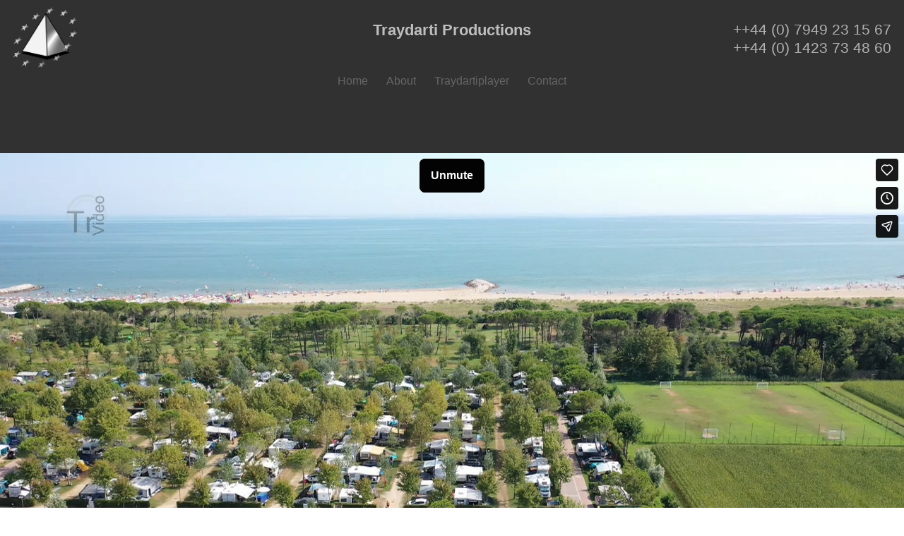

--- FILE ---
content_type: text/html
request_url: https://www.traydarti.com/about_traydarti_production.html
body_size: 6142
content:
<!doctype html>
<html class="no-js">
<head>
    <meta charset="utf-8" />
    <meta http-equiv="x-ua-compatible" content="ie=edge" />
    <meta name="viewport" content="width=device-width, initial-scale=1, user-scalable=yes" />

	<title>About | Traydarti</title>

    <meta name="theme-version" content="1.8.1" />
    <meta name="foundation-version" content="5.5.4" />
    <meta name="modernizr-version" content="3.6.0" />

	
<meta http-equiv="Content-Type" content="text/html; charset=utf-8" />
		<meta name="description" content="Traydarti production with over 30 years experience in Broadcast Television & Corporate production and Digital Media." />
		<meta name="robots" content="index, follow" />
		
	<meta name="twitter:card" content="summary">
	<meta name="twitter:title" content="About Traydarti production Harrogate and Yorkshire.">
	<meta name="twitter:description" content="video production Harrogate and Yorkshire, Drone Aerial Filming, Video Production Company,dji inspire 4K video, Harrogate vide production service, Drone, Aerial, Video Editing, video productions, Web Video, wedding video, web design, CD-DVD duplication,">
	<meta name="twitter:url" content="https://www.traydarti.com/about_traydarti_production.html">
	<meta property="og:type" content="website">
	<meta property="og:site_name" content="Traydarti">
	<meta property="og:title" content="About Traydarti production Harrogate and Yorkshire.">
	<meta property="og:description" content="video production Harrogate and Yorkshire, Drone Aerial Filming, Video Production Company,dji inspire 4K video, Harrogate vide production service, Drone, Aerial, Video Editing, video productions, Web Video, wedding video, web design, CD-DVD duplication,">
	<meta property="og:url" content="https://www.traydarti.com/about_traydarti_production.html">

	<link rel="stylesheet" type="text/css" media="all" href="rw_common/themes/foundation/consolidated.css?rwcache=664192798" />
		
	<script>var foundation={};</script>
	<script>function loadCSS(a,b,c){"use strict";var d=window.document.createElement("link"),e=b||window.document.getElementsByTagName("script")[0],f=window.document.styleSheets;return d.rel="stylesheet",d.href=a,d.media="only x",e.parentNode.insertBefore(d,e),d.onloadcssdefined=function(a){for(var b,c=0;c<f.length;c++)f[c].href&&f[c].href===d.href&&(b=!0);b?a():setTimeout(function(){d.onloadcssdefined(a)})},d.onloadcssdefined(function(){d.media=c||"all"}),d}</script>

	

			<link rel='stylesheet' type='text/css' media='all' href='rw_common/plugins/stacks/stacks.css?rwcache=664192798' />
		<link rel='stylesheet' type='text/css' media='all' href='about_traydarti_production_files/stacks_page_page1.css?rwcache=664192798' />
        <script type='text/javascript' charset='utf-8' src='rw_common/plugins/stacks/jquery-2.2.4.min.js?rwcache=664192798'></script>
        
        <link rel="stylesheet" href="rw_common/plugins/stacks/font-awesome.min.css?rwcache=664192798">
        
		
		<script type='text/javascript' charset='utf-8' src='about_traydarti_production_files/stacks_page_page1.js?rwcache=664192798'></script>
        <meta name="formatter" content="Stacks v3.6.8 (4239)" >
		<meta class="stacks3 stack version" id="com.joeworkman.stacks.foundation.paragraph.s3" name="Paragraph" content="1.9.2">
		<meta class="stacks3 stack version" id="com.joeworkman.stacks.foundation.6col.s3" name="6 Column Foundation" content="1.9.2">
		<meta class="stacks3 stack version" id="com.joeworkman.stacks.foundation.topbar.s3" name="Top Bar" content="1.9.2">
		<meta class="stacks3 stack version" id="com.joeworkman.stacks.foundation.divider.s3" name="Divider" content="1.9.2">
		<meta class="stacks3 stack version" id="com.joeworkman.stacks.foundation.header" name="Header" content="1.9.2">
		<meta class="stacks3 stack version" id="com.joeworkman.stacks.foundation.styles.s3" name=" Site Styles" content="1.9.2">
		<meta class="stacks3 stack version" id="com.joeworkman.stacks.foundation.inlinenav" name="Inline Nav" content="1.9.2">
		<meta class="stacks3 stack version" id="com.joeworkman.stacks.foundation.topbar.dropzone" name="Top Bar Dropzone" content="1.9.2">
		<meta class="stacks3 stack version" id="com.joeworkman.stacks.foundation.1col.s3" name="1 Column Foundation" content="1.9.2">
		<meta class="stacks3 stack version" id="com.joeworkman.stacks.foundation.4col.s3" name="4 Column Foundation" content="1.9.2">
		<meta class="stacks3 stack version" id="com.joeworkman.stacks.foundation.button" name="Button" content="1.9.2">
		<meta class="stacks3 stack version" id="com.joeworkman.stacks.foundation.image" name="Image" content="1.9.2">
		<meta class="stacks3 stack version" id="com.joeworkman.stacks.foundation.orbit" name="Orbit Slider" content="1.9.2">
		<meta class="stacks3 stack version" id="com.joeworkman.stacks.foundation.3col.s3" name="3 Column Foundation" content="1.9.2">
		<meta class="stacks3 stack version" id="com.joeworkman.stacks.foundation.panel.s3" name="Panel" content="1.9.2">
		






	<script>var jQuery=stacks.jQuery,$=jQuery;</script>
	
</head>

<body class="antialiased">

<div id="foundation-loader"></div>


<div id='stacks_out_1_page1' class='stacks_top'><div id='stacks_in_1_page1' class=''>   <!--[if lt IE 9]> <meta http-equiv="refresh" content="0; url="> <![endif]-->       
<div id='stacks_out_200_page1' class='stacks_out stacks_s_hidden'><div id='stacks_in_200_page1' class='stacks_in com_joeworkman_stacks_foundation_3col_s3_stack'> 
<div class='row  collapse max-edge  '  > <div class='columns small-12    medium-4     ' >  <div id='stacks_out_204_page1' class='stacks_out'><div id='stacks_in_204_page1' class='stacks_in com_joeworkman_stacks_foundation_image_stack'><div class="text-center  ">    <img class="" oncontextmenu="return false;" draggable="false"  src="resources/TR-LOGO.png" data-interchange='[resources/TR-LOGO.png,(default)]' alt="tr-logo"/>      </div> 
</div></div>  </div> <div class='columns small-12    medium-4     ' >  <div id='stacks_out_207_page1' class='stacks_out'><div id='stacks_in_207_page1' class='stacks_in com_joeworkman_stacks_foundation_paragraph_s3_stack'> <p class="text-left    " draggable="false" ><span id='stacks_in_208_page1'><p style="text-align:center;"><span style="font:22px Arial, Verdana, Helvetica, sans-serif; font-weight:bold; color:#BEBEBE;font-weight:bold; ">Traydarti Productions</span></p></span></p>  
</div></div>  </div> <div class='columns small-12    medium-4     ' >  <div id='stacks_out_209_page1' class='stacks_out'><div id='stacks_in_209_page1' class='stacks_in com_joeworkman_stacks_foundation_paragraph_s3_stack'> <p class="text-left    " draggable="false" ><p style="text-align:right;"><span style="font:21px Verdana, sans-serif; color:#B1B1B1;">++44 (0) 7949 23 15 67<br />++44 (0) 1423 73 48 60</span></p></p>  
</div></div>  </div> </div> 
</div></div><div id='stacks_out_433_page1' class='stacks_out stacks_l_hidden stacks_m_hidden'><div id='stacks_in_433_page1' class='stacks_in com_joeworkman_stacks_foundation_1col_s3_stack'> 
<div class='row        '  > <div class='columns small-12      '> <div id='stacks_out_435_page1' class='stacks_out'><div id='stacks_in_435_page1' class='stacks_in com_joeworkman_stacks_foundation_image_stack'><div class="text-center  ">    <img class="" oncontextmenu="return false;" draggable="false"  src="" data-interchange='[,(default)]' alt="traydarti logo"/>      </div> 
</div></div><div id='stacks_out_436_page1' class='stacks_out'><div id='stacks_in_436_page1' class='stacks_in com_joeworkman_stacks_foundation_paragraph_s3_stack'> <p class="text-left    " draggable="false" ><span id='stacks_in_437_page1'><p style="text-align:center;"><span style="font:22px Arial, Verdana, Helvetica, sans-serif; font-weight:bold; color:#BEBEBE;font-weight:bold; ">Traydarti Productions</span></p></span></p>  
</div></div><div id='stacks_out_438_page1' class='stacks_out'><div id='stacks_in_438_page1' class='stacks_in com_joeworkman_stacks_foundation_paragraph_s3_stack'> <p class="text-center    " draggable="false" ><p style="text-align:center;"><span style="font:21px Verdana, sans-serif; color:#B1B1B1;">++44 (0) 7949 23 15 67<br />++44 (0) 1423 73 48 60</span></p></p>  
</div></div> </div> </div> 
</div></div><div id='stacks_out_396_page1' class='stacks_out'><div id='stacks_in_396_page1' class='stacks_in html_stack'><div id="fb-root"></div>
<script>(function(d, s, id) {
  var js, fjs = d.getElementsByTagName(s)[0];
  if (d.getElementById(id)) return;
  js = d.createElement(s); js.id = id;
  js.src = 'https://connect.facebook.net/en_GB/sdk.js#xfbml=1&version=v3.2';
  fjs.parentNode.insertBefore(js, fjs);
}(document, 'script', 'facebook-jssdk'));</script></div></div><div id='stacks_out_380_page1' class='stacks_out'><div id='stacks_in_380_page1' class='stacks_in com_joeworkman_stacks_foundation_1col_s3_stack'> 
<div class='row        '  > <div class='columns small-12      '> <div id='stacks_out_384_page1' class='stacks_out'><div id='stacks_in_384_page1' class='stacks_in com_joeworkman_stacks_foundation_inlinenav_stack'>
<nav class="inline-nav">




	

<ul class="inline-list custom text-center">
<li><a href='/'>Home</a></li>
<li role='menuitem'><a href='/about_traydarti_production.html'>About</a></li>
<li role='menuitem'><a href='/traydartiplayer.html'>Traydartiplayer</a></li>
<li role='menuitem'><a href='/contact.html'.html>Contact</a></li>
</ul>

	



</nav>

</div></div> </div> </div> 
</div></div><div id='stacks_out_974_page1' class='stacks_out'><div id='stacks_in_974_page1' class='stacks_in com_joeworkman_stacks_foundation_topbar_s3_stack'>


<div class="top-bar-wrapper full-width   sticky sticky-hide contain-to-grid matchPadding solid    submenuIndicator menu-align-right zone-align-left">
    <nav class="top-bar" data-topbar data-options="is_hover:true;custom_back_text:true;back_text:Back;mobile_show_parent_link:true;scrolltop:false;" role="navigation">
        <ul class="title-area title-area-site-setup">
            <li class="name ">
                
                    <a href="https://www.traydarti.com/">
                        
                            <span class=""><img src="rw_common/images/TR-LOGO.png" width="763" height="718" alt="Traydarti"/></span>
                        
                        
                            <h1 class="site-title font-family-h1 show-for-medium-up">
                                Traydarti
                                <small class="site-slogan ">Video Production</small>
                            </h1>
                        
                    </a>
                

                
            </li>
            <li class="toggle-topbar menu-icon">
                <a href="#">
                    <span>Menu</span>
                </a>
            </li>
        </ul>

        <section class="top-bar-section  menu-rw">







    <ul class="menu dropdown" role="navigation"><li class="has-dropdown" role="menuitem"><a href="./" rel="">Home</a></li><li class="active has-dropdown" role="menuitem"><a href="about_traydarti_production.html">About</a></li><li class="has-dropdown" role="menuitem"><a href="traydartiplayer.html" rel="">Traydartiplayer</a></li><li class="has-dropdown" role="menuitem"><a href="traydarti_tv_adds.html" rel="">TV Commercial</a></li><li class="has-dropdown" role="menuitem"><a href="contact.html" rel="">Contact</a></li></ul>










        </section>
    </nav>
</div>



</div></div><div id='stacks_out_980_page1' class='stacks_out'><div id='stacks_in_980_page1' class='stacks_in com_joeworkman_stacks_foundation_1col_s3_stack'> 
<div class='row  collapse max-edge     '  > <div class='columns small-12      '> <div id='stacks_out_981_page1' class='stacks_out'><div id='stacks_in_981_page1' class='stacks_in html_stack'><div class="flex-video widescreen">
<iframe width="100%" src="https://player.vimeo.com/video/360227611?autoplay=1&loop=1&autopause=0&muted=1" style="border:0"></iframe>
</div></div></div> </div> </div> 
</div></div><div id='stacks_out_865_page1' class='stacks_out stacks_s_hidden'><div id='stacks_in_865_page1' class='stacks_in com_joeworkman_stacks_foundation_orbit_stack'><ul class="orbit" data-orbit data-options=" animation:slide; timer_speed:1900; pause_on_hover:true; resume_on_mouseout:true; animation_speed:1500; stack_on_small:false; navigation_arrows:true; slide_number:false; slide_number_text:of; bullets:false; circular:true; timer:true; variable_height:false; next_on_click:false;">  <li data-orbit-slide="slide-1"> <div id='stacks_out_866_page1' class='stacks_out'><div id='stacks_in_866_page1' class='stacks_in com_joeworkman_stacks_foundation_panel_s3_stack'><div  class="panel custom "> <div id='stacks_out_867_page1' class='stacks_out'><div id='stacks_in_867_page1' class='stacks_in com_joeworkman_stacks_foundation_6col_s3_stack'> 
<div class='row     '  > <div class='columns small-6    medium-2     ' >  <div id='stacks_out_868_page1' class='stacks_out'><div id='stacks_in_868_page1' class='stacks_in com_joeworkman_stacks_foundation_image_stack'><div class="text-center  ">    <img class="" oncontextmenu="return false;" draggable="false"  src="resources/1-like-no.gif" data-interchange='[resources/1-like-no.gif,(default)]' alt="1-like-no"/>      </div> 
</div></div>  </div> <div class='columns small-6    medium-2     ' >  <div id='stacks_out_870_page1' class='stacks_out'><div id='stacks_in_870_page1' class='stacks_in com_joeworkman_stacks_foundation_image_stack'><div class="text-center  ">    <img class="" oncontextmenu="return false;" draggable="false"  src="resources/tick.gif" data-interchange='[resources/tick.gif,(default)]' alt="tick"/>      </div> 
</div></div>  </div> <div class='columns small-6    medium-2     ' >  <div id='stacks_out_872_page1' class='stacks_out'><div id='stacks_in_872_page1' class='stacks_in com_joeworkman_stacks_foundation_image_stack'><div class="text-center  ">    <img class="" oncontextmenu="return false;" draggable="false"  src="resources/theakstons.gif" data-interchange='[resources/theakstons.gif,(default)]' alt="theakstons"/>      </div> 
</div></div>  </div> <div class='columns small-6    medium-2     ' >  <div id='stacks_out_874_page1' class='stacks_out'><div id='stacks_in_874_page1' class='stacks_in com_joeworkman_stacks_foundation_image_stack'><div class="text-center  ">    <img class="" oncontextmenu="return false;" draggable="false"  src="resources/arla.gif" data-interchange='[resources/arla.gif,(default)]' alt="Arla"/>      </div> 
</div></div>  </div> <div class='columns small-6    medium-2     ' >  <div id='stacks_out_876_page1' class='stacks_out'><div id='stacks_in_876_page1' class='stacks_in com_joeworkman_stacks_foundation_image_stack'><div class="text-center  ">    <img class="" oncontextmenu="return false;" draggable="false"  src="resources/jeff-bk-logo2.gif" data-interchange='[resources/jeff-bk-logo2.gif,(default)]' alt="jeff-banks"/>      </div> 
</div></div>  </div> <div class='columns small-6    medium-2     ' >  <div id='stacks_out_878_page1' class='stacks_out'><div id='stacks_in_878_page1' class='stacks_in com_joeworkman_stacks_foundation_image_stack'><div class="text-center  ">    <img class="" oncontextmenu="return false;" draggable="false"  src="resources/itv.gif" data-interchange='[resources/itv.gif,(default)]' alt="itv"/>      </div> 
</div></div>  </div> </div> 
</div></div> </div> 
</div></div>  </li>  <li data-orbit-slide="slide-2"> <div id='stacks_out_882_page1' class='stacks_out'><div id='stacks_in_882_page1' class='stacks_in com_joeworkman_stacks_foundation_panel_s3_stack'><div  class="panel custom "> <div id='stacks_out_883_page1' class='stacks_out'><div id='stacks_in_883_page1' class='stacks_in com_joeworkman_stacks_foundation_6col_s3_stack'> 
<div class='row     '  > <div class='columns small-6    medium-2     ' >  <div id='stacks_out_884_page1' class='stacks_out'><div id='stacks_in_884_page1' class='stacks_in com_joeworkman_stacks_foundation_image_stack'><div class="text-center  ">    <img class="" oncontextmenu="return false;" draggable="false"  src="resources/gita.gif" data-interchange='[resources/gita.gif,(default)]' alt="gita"/>      </div> 
</div></div>  </div> <div class='columns small-6    medium-2     ' >  <div id='stacks_out_886_page1' class='stacks_out'><div id='stacks_in_886_page1' class='stacks_in com_joeworkman_stacks_foundation_image_stack'><div class="text-center  ">    <img class="" oncontextmenu="return false;" draggable="false"  src="resources/bmb.gif" data-interchange='[resources/bmb.gif,(default)]' alt="bmb"/>      </div> 
</div></div>  </div> <div class='columns small-6    medium-2     ' >  <div id='stacks_out_888_page1' class='stacks_out'><div id='stacks_in_888_page1' class='stacks_in com_joeworkman_stacks_foundation_image_stack'><div class="text-center  ">    <img class="" oncontextmenu="return false;" draggable="false"  src="resources/land-rover.gif" data-interchange='[resources/land-rover.gif,(default)]' alt="land-rover"/>      </div> 
</div></div>  </div> <div class='columns small-6    medium-2     ' >  <div id='stacks_out_890_page1' class='stacks_out'><div id='stacks_in_890_page1' class='stacks_in com_joeworkman_stacks_foundation_image_stack'><div class="text-center  ">    <img class="" oncontextmenu="return false;" draggable="false"  src="resources/bbc.gif" data-interchange='[resources/bbc.gif,(default)]' alt="bbc"/>      </div> 
</div></div>  </div> <div class='columns small-6    medium-2     ' >  <div id='stacks_out_892_page1' class='stacks_out'><div id='stacks_in_892_page1' class='stacks_in com_joeworkman_stacks_foundation_image_stack'><div class="text-center  ">    <img class="" oncontextmenu="return false;" draggable="false"  src="resources/gibson.gif" data-interchange='[resources/gibson.gif,(default)]' alt="gibson"/>      </div> 
</div></div>  </div> <div class='columns small-6    medium-2     ' >  <div id='stacks_out_894_page1' class='stacks_out'><div id='stacks_in_894_page1' class='stacks_in com_joeworkman_stacks_foundation_image_stack'><div class="text-center  ">    <img class="" oncontextmenu="return false;" draggable="false"  src="resources/harly-davson.gif" data-interchange='[resources/harly-davson.gif,(default)]' alt="harly-davson"/>      </div> 
</div></div>  </div> </div> 
</div></div> </div> 
</div></div>  </li>  <li data-orbit-slide="slide-3"> <div id='stacks_out_898_page1' class='stacks_out'><div id='stacks_in_898_page1' class='stacks_in com_joeworkman_stacks_foundation_panel_s3_stack'><div  class="panel custom "> <div id='stacks_out_899_page1' class='stacks_out'><div id='stacks_in_899_page1' class='stacks_in com_joeworkman_stacks_foundation_6col_s3_stack'> 
<div class='row     '  > <div class='columns small-6    medium-2     ' >  <div id='stacks_out_900_page1' class='stacks_out'><div id='stacks_in_900_page1' class='stacks_in com_joeworkman_stacks_foundation_image_stack'><div class="text-center  ">    <img class="" oncontextmenu="return false;" draggable="false"  src="resources/ben_sherman.gif" data-interchange='[resources/ben_sherman.gif,(default)]' alt="ben-sherman"/>      </div> 
</div></div>  </div> <div class='columns small-6    medium-2     ' >  <div id='stacks_out_902_page1' class='stacks_out'><div id='stacks_in_902_page1' class='stacks_in com_joeworkman_stacks_foundation_image_stack'><div class="text-center  ">    <img class="" oncontextmenu="return false;" draggable="false"  src="resources/yorkshire-post.gif" data-interchange='[resources/yorkshire-post.gif,(default)]' alt="yorkshire-post"/>      </div> 
</div></div>  </div> <div class='columns small-6    medium-2     ' >  <div id='stacks_out_904_page1' class='stacks_out'><div id='stacks_in_904_page1' class='stacks_in com_joeworkman_stacks_foundation_image_stack'><div class="text-center  ">    <img class="" oncontextmenu="return false;" draggable="false"  src="resources/milka.gif" data-interchange='[resources/milka.gif,(default)]' alt="milka"/>      </div> 
</div></div>  </div> <div class='columns small-6    medium-2     ' >  <div id='stacks_out_906_page1' class='stacks_out'><div id='stacks_in_906_page1' class='stacks_in com_joeworkman_stacks_foundation_image_stack'><div class="text-center  ">    <img class="" oncontextmenu="return false;" draggable="false"  src="resources/rai.gif" data-interchange='[resources/rai.gif,(default)]' alt="rai"/>      </div> 
</div></div>  </div> <div class='columns small-6    medium-2     ' >  <div id='stacks_out_908_page1' class='stacks_out'><div id='stacks_in_908_page1' class='stacks_in com_joeworkman_stacks_foundation_image_stack'><div class="text-center  ">    <img class="" oncontextmenu="return false;" draggable="false"  src="resources/nsu.gif" data-interchange='[resources/nsu.gif,(default)]' alt="nsu"/>      </div> 
</div></div>  </div> <div class='columns small-6    medium-2     ' >  <div id='stacks_out_910_page1' class='stacks_out'><div id='stacks_in_910_page1' class='stacks_in com_joeworkman_stacks_foundation_image_stack'><div class="text-center  ">    <img class="" oncontextmenu="return false;" draggable="false"  src="resources/baird-group.gif" data-interchange='[resources/baird-group.gif,(default)]' alt="baird-group"/>      </div> 
</div></div>  </div> </div> 
</div></div> </div> 
</div></div>  </li>  </ul> 
</div></div><div id='stacks_out_914_page1' class='stacks_out'><div id='stacks_in_914_page1' class='stacks_in com_joeworkman_stacks_foundation_1col_s3_stack'> 
<div class='row        '  > <div class='columns small-12      '> <div id='stacks_out_915_page1' class='stacks_out'><div id='stacks_in_915_page1' class='stacks_in com_joeworkman_stacks_foundation_3col_s3_stack'> 
<div class='row     '  > <div class='columns small-4    medium-4     ' >  <div id='stacks_out_916_page1' class='stacks_out stacks_l_hidden'><div id='stacks_in_916_page1' class='stacks_in com_joeworkman_stacks_foundation_4col_s3_stack'> 
<div class='row   max-edge  '  > <div class='columns small-12    medium-3     ' >  <div id='stacks_out_917_page1' class='stacks_out'><div id='stacks_in_917_page1' class='stacks_in com_joeworkman_stacks_foundation_image_stack'><div class="text-center  ">    <img class="" oncontextmenu="return false;" draggable="false"  src="resources/itv.gif" data-interchange='[resources/itv.gif,(default)]' alt="itv"/>      </div> 
</div></div>  </div> <div class='columns small-12    medium-3     ' >  <div id='stacks_out_919_page1' class='stacks_out'><div id='stacks_in_919_page1' class='stacks_in com_joeworkman_stacks_foundation_image_stack'><div class="text-center  ">    <img class="" oncontextmenu="return false;" draggable="false"  src="resources/milka.gif" data-interchange='[resources/milka.gif,(default)]' alt="milka"/>      </div> 
</div></div>  </div> <div class='columns small-12    medium-3     ' >  <div id='stacks_out_921_page1' class='stacks_out'><div id='stacks_in_921_page1' class='stacks_in com_joeworkman_stacks_foundation_image_stack'><div class="text-center  ">    <img class="" oncontextmenu="return false;" draggable="false"  src="resources/arla.gif" data-interchange='[resources/arla.gif,(default)]' alt="arla"/>      </div> 
</div></div>  </div> <div class='columns small-12    medium-3     ' >  <div id='stacks_out_923_page1' class='stacks_out'><div id='stacks_in_923_page1' class='stacks_in com_joeworkman_stacks_foundation_image_stack'><div class="text-center  ">    <img class="" oncontextmenu="return false;" draggable="false"  src="resources/gibson.gif" data-interchange='[resources/gibson.gif,(default)]' alt="gibson"/>      </div> 
</div></div>  </div> </div> 
</div></div>  </div> <div class='columns small-4    medium-4     ' >  <div id='stacks_out_926_page1' class='stacks_out stacks_l_hidden'><div id='stacks_in_926_page1' class='stacks_in com_joeworkman_stacks_foundation_4col_s3_stack'> 
<div class='row   max-edge  '  > <div class='columns small-12    medium-3     ' >  <div id='stacks_out_927_page1' class='stacks_out'><div id='stacks_in_927_page1' class='stacks_in com_joeworkman_stacks_foundation_image_stack'><div class="text-center  ">    <img class="" oncontextmenu="return false;" draggable="false"  src="resources/theakstons.gif" data-interchange='[resources/theakstons.gif,(default)]' alt="theakstons"/>      </div> 
</div></div>  </div> <div class='columns small-12    medium-3     ' >  <div id='stacks_out_929_page1' class='stacks_out'><div id='stacks_in_929_page1' class='stacks_in com_joeworkman_stacks_foundation_image_stack'><div class="text-center  ">    <img class="" oncontextmenu="return false;" draggable="false"  src="resources/harly-davson.gif" data-interchange='[resources/harly-davson.gif,(default)]' alt="harly-davson"/>      </div> 
</div></div>  </div> <div class='columns small-12    medium-3     ' >  <div id='stacks_out_931_page1' class='stacks_out'><div id='stacks_in_931_page1' class='stacks_in com_joeworkman_stacks_foundation_image_stack'><div class="text-center  ">    <img class="" oncontextmenu="return false;" draggable="false"  src="resources/bbc.gif" data-interchange='[resources/bbc.gif,(default)]' alt="bbc"/>      </div> 
</div></div>  </div> <div class='columns small-12    medium-3     ' >  <div id='stacks_out_933_page1' class='stacks_out'><div id='stacks_in_933_page1' class='stacks_in com_joeworkman_stacks_foundation_image_stack'><div class="text-center  ">    <img class="" oncontextmenu="return false;" draggable="false"  src="resources/land-rover.gif" data-interchange='[resources/land-rover.gif,(default)]' alt="land-rover"/>      </div> 
</div></div>  </div> </div> 
</div></div>  </div> <div class='columns small-4    medium-4     ' >  <div id='stacks_out_936_page1' class='stacks_out stacks_l_hidden'><div id='stacks_in_936_page1' class='stacks_in com_joeworkman_stacks_foundation_4col_s3_stack'> 
<div class='row   max-edge  '  > <div class='columns small-12    medium-3     ' >  <div id='stacks_out_937_page1' class='stacks_out'><div id='stacks_in_937_page1' class='stacks_in com_joeworkman_stacks_foundation_image_stack'><div class="text-center  ">    <img class="" oncontextmenu="return false;" draggable="false"  src="resources/tick.gif" data-interchange='[resources/tick.gif,(default)]' alt="tick"/>      </div> 
</div></div>  </div> <div class='columns small-12    medium-3     ' >  <div id='stacks_out_939_page1' class='stacks_out'><div id='stacks_in_939_page1' class='stacks_in com_joeworkman_stacks_foundation_image_stack'><div class="text-center  ">    <img class="" oncontextmenu="return false;" draggable="false"  src="resources/bmb.gif" data-interchange='[resources/bmb.gif,(default)]' alt="bmb"/>      </div> 
</div></div>  </div> <div class='columns small-12    medium-3     ' >  <div id='stacks_out_941_page1' class='stacks_out'><div id='stacks_in_941_page1' class='stacks_in com_joeworkman_stacks_foundation_image_stack'><div class="text-center  ">    <img class="" oncontextmenu="return false;" draggable="false"  src="resources/1-like-no.gif" data-interchange='[resources/1-like-no.gif,(default)]' alt="1-like-no"/>      </div> 
</div></div>  </div> <div class='columns small-12    medium-3     ' >  <div id='stacks_out_943_page1' class='stacks_out'><div id='stacks_in_943_page1' class='stacks_in com_joeworkman_stacks_foundation_image_stack'><div class="text-center  ">    <img class="" oncontextmenu="return false;" draggable="false"  src="resources/rai.gif" data-interchange='[resources/rai.gif,(default)]' alt="rai"/>      </div> 
</div></div>  </div> </div> 
</div></div>  </div> </div> 
</div></div> </div> </div> 
</div></div><div id='stacks_out_689_page1' class='stacks_out stacks_s_hidden'><div id='stacks_in_689_page1' class='stacks_in com_joeworkman_stacks_foundation_image_stack'><div class="text-center  ">    <img class="" oncontextmenu="return false;" draggable="false"  src="resources/traydarti-text-banner.jpg" data-interchange='[resources/traydarti-text-banner.jpg,(default)]' alt="traydarti-text-banner"/>      </div> 
</div></div><div id='stacks_out_794_page1' class='stacks_out'><div id='stacks_in_794_page1' class='stacks_in com_joeworkman_stacks_foundation_3col_s3_stack'> 
<div class='row  collapse max-edge  '  > <div class='columns small-12    medium-3     ' >  <div id='stacks_out_681_page1' class='stacks_out stacks_m_hidden stacks_s_hidden'><div id='stacks_in_681_page1' class='stacks_in com_joeworkman_stacks_foundation_image_stack'><div class="text-center  ">    <img class="" oncontextmenu="return false;" draggable="false"  src="resources/about-traydarti.jpg" data-interchange='[resources/about-traydarti.jpg,(default)]' alt="about-tr"/>      </div> 
</div></div><div id='stacks_out_826_page1' class='stacks_out stacks_l_hidden'><div id='stacks_in_826_page1' class='stacks_in com_joeworkman_stacks_foundation_image_stack'><div class="text-center  ">    <img class="" oncontextmenu="return false;" draggable="false"  src="resources/about-traydarti.jpg" data-interchange='[resources/about-traydarti.jpg,(default)]' alt="about-tr"/>      </div> 
</div></div><div id='stacks_out_71_page1' class='stacks_out'><div id='stacks_in_71_page1' class='stacks_in text_stack'>Traydarti offers a total range of scalable solutions in the production and creation of Digital Media.<br /><br />With over 30 years experience in Broadcast Television & Corporate production, our personnal relationship with you, the customer, ensures flexibilty to develop all requirements in the production of digital media, from an original idea through to the finished production.<br /><br />We have a full range of Duplication and Replication services for any quantity of CD or DVD, including design and print of imaginative packaging to give your production the digital edge. We also offer TV Web Players, presenting high quality video live on your web page.<br /><br />Our experience is qualified<br />with a wide range of clients throughout the United Kingdom and Europe from small individually owned companies to large European organisations and Local Authorities.<br /><br />Offering direct to you the facilities for television<br />& digital media production in Britain & Europe at the most affordable budget.</div></div><div id='stacks_out_797_page1' class='stacks_out stacks_l_hidden'><div id='stacks_in_797_page1' class='stacks_in com_joeworkman_stacks_foundation_image_stack'><div class="text-center  ">    <img class="" oncontextmenu="return false;" draggable="false"  src="resources/JB-IMGE-1.jpg" data-interchange='[resources/JB-IMGE-1.jpg,(default)]' alt="jb-image"/>      </div> 
</div></div><div id='stacks_out_798_page1' class='stacks_out stacks_l_hidden'><div id='stacks_in_798_page1' class='stacks_in com_joeworkman_stacks_foundation_image_stack'><div class="text-center  ">    <img class="" oncontextmenu="return false;" draggable="false"  src="resources/event-country-western.jpg" data-interchange='[resources/event-country-western.jpg,(default)]' alt="event-country-western"/>      </div> 
</div></div><div id='stacks_out_799_page1' class='stacks_out stacks_l_hidden'><div id='stacks_in_799_page1' class='stacks_in com_joeworkman_stacks_foundation_image_stack'><div class="text-center  ">    <img class="" oncontextmenu="return false;" draggable="false"  src="resources/grace1.jpg" data-interchange='[resources/grace1.jpg,(default)]' alt="grace"/>      </div> 
</div></div><div id='stacks_out_800_page1' class='stacks_out stacks_l_hidden'><div id='stacks_in_800_page1' class='stacks_in com_joeworkman_stacks_foundation_image_stack'><div class="text-center  ">    <img class="" oncontextmenu="return false;" draggable="false"  src="resources/DSC_0189.jpg" data-interchange='[resources/DSC_0189.jpg,(default)]' alt="live"/>      </div> 
</div></div><div id='stacks_out_801_page1' class='stacks_out stacks_l_hidden'><div id='stacks_in_801_page1' class='stacks_in com_joeworkman_stacks_foundation_divider_s3_stack'><hr class=""/> 
</div></div><div id='stacks_out_827_page1' class='stacks_out stacks_l_hidden'><div id='stacks_in_827_page1' class='stacks_in com_joeworkman_stacks_foundation_image_stack'><div class="text-center  ">    <img class="" oncontextmenu="return false;" draggable="false"  src="resources/tr-about.jpg" data-interchange='[resources/tr-about.jpg,(default)]' alt="about-tr"/>      </div> 
</div></div><div id='stacks_out_850_page1' class='stacks_out stacks_l_hidden'><div id='stacks_in_850_page1' class='stacks_in com_joeworkman_stacks_foundation_divider_s3_stack'><hr class=""/> 
</div></div><div id='stacks_out_851_page1' class='stacks_out stacks_l_hidden'><div id='stacks_in_851_page1' class='stacks_in com_joeworkman_stacks_foundation_button_stack'>  <a role="button" href="post_production_editing.html" class=" button       expand" target="" rel=""><div align="left"><font color="red">•</font> Video Shooting</div></a>   
</div></div><div id='stacks_out_852_page1' class='stacks_out stacks_l_hidden'><div id='stacks_in_852_page1' class='stacks_in com_joeworkman_stacks_foundation_button_stack'>  <a role="button" href="post_production_editing.html" class=" button       expand" target="" rel=""><div align="left"><font color="red">•</font> Video Editing</div></a>   
</div></div><div id='stacks_out_853_page1' class='stacks_out stacks_l_hidden'><div id='stacks_in_853_page1' class='stacks_in com_joeworkman_stacks_foundation_button_stack'>  <a role="button" href="drone_aerial_video_yorkshire.html" class=" button       expand" target="" rel=""><div align="left"><font color="red">•</font> Drone Aerial Video</div></a>   
</div></div><div id='stacks_out_854_page1' class='stacks_out stacks_l_hidden'><div id='stacks_in_854_page1' class='stacks_in com_joeworkman_stacks_foundation_button_stack'>  <a role="button" href="web_page_design.html" class=" button       expand" target="" rel=""><div align="left"><font color="red">•</font> Web Page Design</div></a>   
</div></div><div id='stacks_out_855_page1' class='stacks_out stacks_l_hidden'><div id='stacks_in_855_page1' class='stacks_in com_joeworkman_stacks_foundation_button_stack'>  <a role="button" href="digital_photography.html" class=" button       expand" target="" rel=""><div align="left"><font color="red">•</font> Digital Photography</div></a>   
</div></div><div id='stacks_out_856_page1' class='stacks_out stacks_l_hidden'><div id='stacks_in_856_page1' class='stacks_in com_joeworkman_stacks_foundation_button_stack'>  <a role="button" href="cd_dvd_duplication_replcation.html" class=" button       expand" target="" rel=""><div align="left"><font color="red">•</font> CD / DVD Duplication</div></a>   
</div></div><div id='stacks_out_857_page1' class='stacks_out stacks_l_hidden'><div id='stacks_in_857_page1' class='stacks_in com_joeworkman_stacks_foundation_button_stack'>  <a role="button" href="cd_dvd_duplication_replcation.html" class=" button       expand" target="" rel=""><div align="left"><font color="red">•</font> Design & Packaging</div></a>   
</div></div>  </div> <div class='columns small-12    medium-7     ' >  <div id='stacks_out_803_page1' class='stacks_out stacks_m_hidden stacks_s_hidden'><div id='stacks_in_803_page1' class='stacks_in com_joeworkman_stacks_foundation_image_stack'><div class="text-center small-only-text-center ">    <img class="" oncontextmenu="return false;" draggable="false"  src="resources/play-logo.gif" data-interchange='[resources/play-logo.gif,(default)]' alt="play-logo"/>      </div> 
</div></div><div id='stacks_out_814_page1' class='stacks_out stacks_m_hidden stacks_s_hidden'><div id='stacks_in_814_page1' class='stacks_in com_joeworkman_stacks_foundation_image_stack'><div class="text-center  ">    <img class="" oncontextmenu="return false;" draggable="false"  src="resources/tr-about.jpg" data-interchange='[resources/tr-about.jpg,(default)]' alt="tr-about"/>      </div> 
</div></div>  </div> <div class='columns small-12    medium-2     ' >  <div id='stacks_out_805_page1' class='stacks_out stacks_m_hidden stacks_s_hidden'><div id='stacks_in_805_page1' class='stacks_in com_joeworkman_stacks_foundation_button_stack'>  <a role="button" href="post_production_editing.html" class=" button       expand" target="" rel=""><div align="left"><font color="red">•</font> Video Shooting</div></a>   
</div></div><div id='stacks_out_806_page1' class='stacks_out stacks_m_hidden stacks_s_hidden'><div id='stacks_in_806_page1' class='stacks_in com_joeworkman_stacks_foundation_button_stack'>  <a role="button" href="post_production_editing.html" class=" button       expand" target="" rel=""><div align="left"><font color="red">•</font> Video Editing</div></a>   
</div></div><div id='stacks_out_807_page1' class='stacks_out stacks_m_hidden stacks_s_hidden'><div id='stacks_in_807_page1' class='stacks_in com_joeworkman_stacks_foundation_button_stack'>  <a role="button" href="drone_aerial_video_yorkshire.html" class=" button       expand" target="" rel=""><div align="left"><font color="red">•</font> Drone Aerial Video</div></a>   
</div></div><div id='stacks_out_973_page1' class='stacks_out stacks_m_hidden stacks_s_hidden'><div id='stacks_in_973_page1' class='stacks_in com_joeworkman_stacks_foundation_button_stack'>  <a role="button" href="traydarti_tv_adds.html" class=" button       expand" target="" rel=""><div align="left"><font color="red">•</font> TV Commercial</div></a>   
</div></div><div id='stacks_out_808_page1' class='stacks_out stacks_m_hidden stacks_s_hidden'><div id='stacks_in_808_page1' class='stacks_in com_joeworkman_stacks_foundation_button_stack'>  <a role="button" href="web_page_design.html" class=" button       expand" target="" rel=""><div align="left"><font color="red">•</font> Web Page Design</div></a>   
</div></div><div id='stacks_out_809_page1' class='stacks_out stacks_m_hidden stacks_s_hidden'><div id='stacks_in_809_page1' class='stacks_in com_joeworkman_stacks_foundation_button_stack'>  <a role="button" href="digital_photography.html" class=" button       expand" target="" rel=""><div align="left"><font color="red">•</font> Digital Photography</div></a>   
</div></div><div id='stacks_out_810_page1' class='stacks_out stacks_m_hidden stacks_s_hidden'><div id='stacks_in_810_page1' class='stacks_in com_joeworkman_stacks_foundation_button_stack'>  <a role="button" href="panoramas_360.html" class=" button       expand" target="" rel=""><div align="left"><font color="red">•</font> Panorama Tours</div></a>   
</div></div><div id='stacks_out_811_page1' class='stacks_out stacks_m_hidden stacks_s_hidden'><div id='stacks_in_811_page1' class='stacks_in com_joeworkman_stacks_foundation_button_stack'>  <a role="button" href="cd_dvd_duplication_replcation.html" class=" button       expand" target="" rel=""><div align="left"><font color="red">•</font> CD / DVD Duplication</div></a>   
</div></div><div id='stacks_out_812_page1' class='stacks_out stacks_m_hidden stacks_s_hidden'><div id='stacks_in_812_page1' class='stacks_in com_joeworkman_stacks_foundation_button_stack'>  <a role="button" href="cd_dvd_duplication_replcation.html" class=" button       expand" target="" rel=""><div align="left"><font color="red">•</font> Design & Packaging</div></a>   
</div></div><div id='stacks_out_815_page1' class='stacks_out stacks_m_hidden stacks_s_hidden'><div id='stacks_in_815_page1' class='stacks_in html_stack'><div class="fb-page" data-href="http://www.facebook.com/traydarti-productions-193907577926866" data-tabs="timeline" data-small-header="false" data-adapt-container-width="true" data-hide-cover="false" data-show-facepile="true"><blockquote cite="http://www.facebook.com/traydarti-productions-193907577926866" class="fb-xfbml-parse-ignore"><a href="https://www.facebook.com/traydarti-productions-193907577926866">Traydarti productions</a></blockquote></div></div></div>  </div> </div> 
</div></div><div id='stacks_out_194_page1' class='stacks_out'><div id='stacks_in_194_page1' class='stacks_in com_joeworkman_stacks_foundation_panel_s3_stack'><div  class="panel custom "> <div class='slice empty out'><div class='slice empty in'></div></div> </div> 
</div></div><div id='stacks_out_576_page1' class='stacks_out stacks_s_hidden'><div id='stacks_in_576_page1' class='stacks_in com_joeworkman_stacks_foundation_header_stack'><h4 class="text-center     " ><span id='stacks_in_577_page1'>UAV - Drone - Aerial - Video - Facility's</span></h4> 
</div></div><div id='stacks_out_579_page1' class='stacks_out'><div id='stacks_in_579_page1' class='stacks_in text_stack'><span id='stacks_in_580_page1'><p style="text-align:center;"><strong>UAV - Drone - Aerial - Video - Facility's</strong></p></span></div></div><div id='stacks_out_96_page1' class='stacks_out'><div id='stacks_in_96_page1' class='stacks_in com_joeworkman_stacks_foundation_3col_s3_stack'> 
<div class='row  collapse max-edge  '  > <div class='columns small-12    medium-4     ' >  <div id='stacks_out_123_page1' class='stacks_out'><div id='stacks_in_123_page1' class='stacks_in com_joeworkman_stacks_foundation_image_stack'><div class="text-center  ">    <img class="" oncontextmenu="return false;" draggable="false"  src="resources/caa.jpg" data-interchange='[resources/caa.jpg,(default)]' alt="My Image"/>      </div> 
</div></div><div id='stacks_out_569_page1' class='stacks_out'><div id='stacks_in_569_page1' class='stacks_in com_joeworkman_stacks_foundation_paragraph_s3_stack'> <p class="text-left    " draggable="false" ><p style="text-align:center;">W21ACJ30010331</p></p>  
</div></div>  </div> <div class='columns small-12    medium-4     ' >  <div id='stacks_out_100_page1' class='stacks_out'><div id='stacks_in_100_page1' class='stacks_in text_stack'><p style="text-align:center;">Traydarti Productions a Yorkshire based video company providing Drone Aerial Filming Producing breath taking views for both video and Photography.
using the dji inspire 4K video for the ultimate quality and phantom drone.<br /><br />Fully licensed by the CAA (W21ACJ30010331) we operate under their guidelines.</p></div></div><div id='stacks_out_566_page1' class='stacks_out'><div id='stacks_in_566_page1' class='stacks_in com_joeworkman_stacks_foundation_button_stack'>  <a role="button" href="javascript:void(0)" class=" button    small   expand" target="" rel="">• See More Drone Aerial Video</a>   
</div></div>  </div> <div class='columns small-12    medium-4     ' >  <div id='stacks_out_950_page1' class='stacks_out'><div id='stacks_in_950_page1' class='stacks_in com_joeworkman_stacks_foundation_image_stack'><div class="text-center  ">    <img class="" oncontextmenu="return false;" draggable="false"  src="resources/mavic.gif" data-interchange='[resources/mavic.gif,(default)]' alt="drone"/>      </div> 
</div></div>  </div> </div> 
</div></div><div id='stacks_out_860_page1' class='stacks_out stacks_l_hidden'><div id='stacks_in_860_page1' class='stacks_in html_stack'><div class="fb-page" data-href="http://www.facebook.com/traydarti-productions-193907577926866" data-tabs="timeline" data-small-header="false" data-adapt-container-width="true" data-hide-cover="false" data-show-facepile="true"><blockquote cite="http://www.facebook.com/traydarti-productions-193907577926866" class="fb-xfbml-parse-ignore"><a href="https://www.facebook.com/traydarti-productions-193907577926866">Traydarti productions</a></blockquote></div></div></div><div id='stacks_out_139_page1' class='stacks_out'><div id='stacks_in_139_page1' class='stacks_in com_joeworkman_stacks_foundation_panel_s3_stack'><div  class="panel custom "> <div class='slice empty out'><div class='slice empty in'></div></div> </div> 
</div></div><div id='stacks_out_951_page1' class='stacks_out stacks_s_hidden'><div id='stacks_in_951_page1' class='stacks_in com_joeworkman_stacks_foundation_6col_s3_stack'> 
<div class='row  collapse max-edge  '  > <div class='columns small-6    medium-2     ' >  <div id='stacks_out_952_page1' class='stacks_out'><div id='stacks_in_952_page1' class='stacks_in com_joeworkman_stacks_foundation_image_stack'><div class="text-center  ">    <img class="" oncontextmenu="return false;" draggable="false"  src="resources/gopro2.png" data-interchange='[resources/gopro2.png,(default)]' alt="GoPro1"/>      </div> 
</div></div>  </div> <div class='columns small-6    medium-2     ' >  <div id='stacks_out_954_page1' class='stacks_out'><div id='stacks_in_954_page1' class='stacks_in com_joeworkman_stacks_foundation_image_stack'><div class="text-center  ">    <img class="" oncontextmenu="return false;" draggable="false"  src="resources/gopro1.png" data-interchange='[resources/gopro1.png,(default)]' alt="GoPro2"/>      </div> 
</div></div>  </div> <div class='columns small-6    medium-2     ' >  <div id='stacks_out_956_page1' class='stacks_out'><div id='stacks_in_956_page1' class='stacks_in com_joeworkman_stacks_foundation_image_stack'><div class="text-center  ">    <img class="" oncontextmenu="return false;" draggable="false"  src="resources/GoPro3.jpg" data-interchange='[resources/GoPro3.jpg,(default)]' alt="GoPro3"/>      </div> 
</div></div>  </div> <div class='columns small-6    medium-2     ' >  <div id='stacks_out_958_page1' class='stacks_out'><div id='stacks_in_958_page1' class='stacks_in com_joeworkman_stacks_foundation_image_stack'><div class="text-center  ">    <img class="" oncontextmenu="return false;" draggable="false"  src="resources/nikon-new.gif" data-interchange='[resources/nikon-new.gif,(default)]' alt="Nickon"/>      </div> 
</div></div>  </div> <div class='columns small-6    medium-2     ' >  <div id='stacks_out_960_page1' class='stacks_out'><div id='stacks_in_960_page1' class='stacks_in com_joeworkman_stacks_foundation_image_stack'><div class="text-center  ">    <img class="" oncontextmenu="return false;" draggable="false"  src="resources/sony-_cam1.png" data-interchange='[resources/sony-_cam1.png,(default)]' alt="Sony-Cam1"/>      </div> 
</div></div>  </div> <div class='columns small-6    medium-2     ' >  <div id='stacks_out_962_page1' class='stacks_out'><div id='stacks_in_962_page1' class='stacks_in com_joeworkman_stacks_foundation_image_stack'><div class="text-center  ">    <img class="" oncontextmenu="return false;" draggable="false"  src="resources/new-camra-2.gif" data-interchange='[resources/new-camra-2.gif,(default)]' alt="Sony-Cam2"/>      </div> 
</div></div>  </div> </div> 
</div></div><div id='stacks_out_964_page1' class='stacks_out stacks_l_hidden stacks_m_hidden'><div id='stacks_in_964_page1' class='stacks_in com_joeworkman_stacks_foundation_4col_s3_stack'> 
<div class='row     '  > <div class='columns small-12    medium-3     ' >  <div id='stacks_out_965_page1' class='stacks_out'><div id='stacks_in_965_page1' class='stacks_in com_joeworkman_stacks_foundation_image_stack'><div class="text-center  ">    <img class="" oncontextmenu="return false;" draggable="false"  src="resources/GoPro3.jpg" data-interchange='[resources/GoPro3.jpg,(default)]' alt="GoPro1"/>      </div> 
</div></div>  </div> <div class='columns small-12    medium-3     ' >  <div id='stacks_out_967_page1' class='stacks_out'><div id='stacks_in_967_page1' class='stacks_in com_joeworkman_stacks_foundation_image_stack'><div class="text-center  ">    <img class="" oncontextmenu="return false;" draggable="false"  src="resources/nikon-new.gif" data-interchange='[resources/nikon-new.gif,(default)]' alt="Nickon"/>      </div> 
</div></div>  </div> <div class='columns small-12    medium-3     ' >  <div id='stacks_out_969_page1' class='stacks_out'><div id='stacks_in_969_page1' class='stacks_in com_joeworkman_stacks_foundation_image_stack'><div class="text-center  ">    <img class="" oncontextmenu="return false;" draggable="false"  src="resources/sony-_cam1.png" data-interchange='[resources/sony-_cam1.png,(default)]' alt="Sony-Cam1"/>      </div> 
</div></div>  </div> <div class='columns small-12    medium-3     ' >  <div id='stacks_out_971_page1' class='stacks_out'><div id='stacks_in_971_page1' class='stacks_in com_joeworkman_stacks_foundation_image_stack'><div class="text-center  ">    <img class="" oncontextmenu="return false;" draggable="false"  src="resources/new-camra-2.gif" data-interchange='[resources/new-camra-2.gif,(default)]' alt="Sony-Cam2"/>      </div> 
</div></div>  </div> </div> 
</div></div><div id='stacks_out_175_page1' class='stacks_out stacks_s_hidden'><div id='stacks_in_175_page1' class='stacks_in com_joeworkman_stacks_foundation_3col_s3_stack'> 
<div class='row     '  > <div class='columns small-12    medium-4     ' >  <div id='stacks_out_184_page1' class='stacks_out'><div id='stacks_in_184_page1' class='stacks_in com_joeworkman_stacks_foundation_paragraph_s3_stack'> <p class="text-left    " draggable="false" ><span style="font:17px Arial, Verdana, Helvetica, sans-serif; font-weight:bold; color:#939393;font-weight:bold; ">Studio Barritt<br />Almias<br />Crag Lane<br />Huby<br />North Yorkshire<br />LS17 0EJ<br /><br /></span><span style="font:17px Arial, Verdana, Helvetica, sans-serif; font-weight:bold; color:#6C6C6C;font-weight:bold; "><a href="mailto:info@traydarti.com">info@traydarti.com</a></span></p>  
</div></div><div id='stacks_out_192_page1' class='stacks_out'><div id='stacks_in_192_page1' class='stacks_in com_joeworkman_stacks_foundation_paragraph_s3_stack'> <p class="text-left    " draggable="false" ><span style="font:10px Tahoma; color:#252525;"><br /><br /><br /></span><span style="font:10px Tahoma; color:#939393;">Copyright </span><span style="font:10px Tahoma; color:#939393;"><a href="http://www.traydarti.com/">&copy;</a></span><span style="font:10px Tahoma; color:#939393;"> All rights reserved. Made by Traydarti Productions</span></p>  
</div></div>  </div> <div class='columns small-12    medium-4     ' >  <div id='stacks_out_180_page1' class='stacks_out'><div id='stacks_in_180_page1' class='stacks_in com_joeworkman_stacks_foundation_paragraph_s3_stack'> <p class="text-left    " draggable="false" ><span id='stacks_in_181_page1'><span style="font:18px Arial, Verdana, Helvetica, sans-serif; color:#939393;">Tel: </span><span style="font:18px Arial, Verdana, Helvetica, sans-serif; font-weight:bold; color:#939393;font-weight:bold; ">++44(0)1423 734860,</span><span style="font:17px Verdana, sans-serif; color:#2C2B2C;"><br /><br /></span><span style="font:18px Arial, Verdana, Helvetica, sans-serif; color:#939393;">Mobile: </span><span style="font:18px Arial, Verdana, Helvetica, sans-serif; font-weight:bold; color:#939393;font-weight:bold; ">++44 (0) 7949 23 15 67</span><span style="font:17px Verdana, sans-serif; color:#2C2B2C;"><br /></span><span style="font:21px Verdana, sans-serif; color:#2C2B2C;"><br /></span><span style="font:18px Arial, Verdana, Helvetica, sans-serif; color:#939393;">Mobile:</span><span style="font:18px Arial, Verdana, Helvetica, sans-serif; font-weight:bold; color:#939393;font-weight:bold; ">++44 (0) 7984 004 843</span></span></p>  
</div></div><div id='stacks_out_191_page1' class='stacks_out'><div id='stacks_in_191_page1' class='stacks_in com_joeworkman_stacks_foundation_image_stack'><div class="text-left  ">    <img class="" oncontextmenu="return false;" draggable="false"  src="" data-interchange='[,(default)]' alt="traydarti logo"/>      </div> 
</div></div>  </div> <div class='columns small-12    medium-4     ' >  <div id='stacks_out_188_page1' class='stacks_out'><div id='stacks_in_188_page1' class='stacks_in html_stack'><span id='stacks_in_189_page1'><iframe src="https://www.google.com/maps/embed?pb=!1m18!1m12!1m3!1d17386.688601194244!2d-1.5983102802971336!3d53.92119570341221!2m3!1f0!2f0!3f0!3m2!1i1024!2i768!4f13.1!3m3!1m2!1s0x487957147cbcfa95%3A0xc621f6bb29380e21!2sTraydarti+Video!5e0!3m2!1sen!2suk!4v1549972081809" width="350" height="350" frameborder="0" style="border:0" allowfullscreen></iframe></span></div></div>  </div> </div> 
</div></div><div id='stacks_out_555_page1' class='stacks_out stacks_l_hidden stacks_m_hidden'><div id='stacks_in_555_page1' class='stacks_in com_joeworkman_stacks_foundation_1col_s3_stack'> 
<div class='row        '  > <div class='columns small-12      '> <div id='stacks_out_557_page1' class='stacks_out'><div id='stacks_in_557_page1' class='stacks_in com_joeworkman_stacks_foundation_paragraph_s3_stack'> <p class="text-center    " draggable="false" ><span style="font:13px Arial, Verdana, Helvetica, sans-serif; color:#939393;">Tel: </span><span style="font:13px Arial, Verdana, Helvetica, sans-serif; font-weight:bold; color:#939393;font-weight:bold; ">++44(0)1423 734860,</span><span style="font:12px Verdana, sans-serif; color:#2C2B2C;"><br /><br /></span><span style="font:13px Arial, Verdana, Helvetica, sans-serif; color:#939393;">Mobile: </span><span style="font:13px Arial, Verdana, Helvetica, sans-serif; font-weight:bold; color:#939393;font-weight:bold; ">++44 (0) 7949 23 15 67</span><span style="font:12px Verdana, sans-serif; color:#2C2B2C;"><br /></span><span style="font:16px Verdana, sans-serif; color:#2C2B2C;"><br /></span><span style="font:13px Arial, Verdana, Helvetica, sans-serif; color:#939393;">Mobile:</span><span style="font:13px Arial, Verdana, Helvetica, sans-serif; font-weight:bold; color:#939393;font-weight:bold; ">++44 (0) 7984 004 843</span></p>  
</div></div><div id='stacks_out_559_page1' class='stacks_out'><div id='stacks_in_559_page1' class='stacks_in com_joeworkman_stacks_foundation_paragraph_s3_stack'> <p class="text-center    " draggable="false" ><span style="font:13px Arial, Verdana, Helvetica, sans-serif; font-weight:bold; color:#939393;font-weight:bold; ">Studio Barritt<br />Almias<br />Crag Lane<br />Huby<br />North Yorkshire<br />LS17 0EJ<br /><br /></span><span style="font:13px Arial, Verdana, Helvetica, sans-serif; font-weight:bold; color:#6C6C6C;font-weight:bold; "><a href="mailto:info@traydarti.com">info@traydarti.com</a></span></p>  
</div></div><div id='stacks_out_561_page1' class='stacks_out'><div id='stacks_in_561_page1' class='stacks_in html_stack'><span id='stacks_in_562_page1'><iframe src="https://www.google.com/maps/embed?pb=!1m18!1m12!1m3!1d17386.688601194244!2d-1.5983102802971336!3d53.92119570341221!2m3!1f0!2f0!3f0!3m2!1i1024!2i768!4f13.1!3m3!1m2!1s0x487957147cbcfa95%3A0xc621f6bb29380e21!2sTraydarti+Video!5e0!3m2!1sen!2suk!4v1549972081809" width="250" height="250" frameborder="0" style="border:0" allowfullscreen></iframe></span></div></div><div id='stacks_out_563_page1' class='stacks_out'><div id='stacks_in_563_page1' class='stacks_in com_joeworkman_stacks_foundation_image_stack'><div class="text-center  ">    <img class="" oncontextmenu="return false;" draggable="false"  src="" data-interchange='[,(default)]' alt="traydarti logo"/>      </div> 
</div></div><div id='stacks_out_564_page1' class='stacks_out'><div id='stacks_in_564_page1' class='stacks_in com_joeworkman_stacks_foundation_paragraph_s3_stack'> <p class="text-center    " draggable="false" ><span style="font:10px Tahoma; color:#252525;"><br /><br /><br /></span><span style="font:10px Tahoma; color:#939393;">Copyright </span><span style="font:10px Tahoma; color:#939393;"><a href="http://www.traydarti.com/">&copy;</a></span><span style="font:10px Tahoma; color:#939393;"> All rights reserved. Made by Traydarti Productions</span></p>  
</div></div> </div> </div> 
</div></div></div></div>



<script data-cfasync="true" src="rw_common/themes/foundation/foundation.min.js?rwcache=664192798"></script>


</body>
</html>


--- FILE ---
content_type: text/html; charset=UTF-8
request_url: https://player.vimeo.com/video/360227611?autoplay=1&loop=1&autopause=0&muted=1
body_size: 6227
content:
<!DOCTYPE html>
<html lang="en">
<head>
  <meta charset="utf-8">
  <meta name="viewport" content="width=device-width,initial-scale=1,user-scalable=yes">
  
  <link rel="canonical" href="https://player.vimeo.com/video/360227611">
  <meta name="googlebot" content="noindex,indexifembedded">
  
  
  <title>ABOUT DOG CAMP CLIP on Vimeo</title>
  <style>
      body, html, .player, .fallback {
          overflow: hidden;
          width: 100%;
          height: 100%;
          margin: 0;
          padding: 0;
      }
      .fallback {
          
              background-color: transparent;
          
      }
      .player.loading { opacity: 0; }
      .fallback iframe {
          position: fixed;
          left: 0;
          top: 0;
          width: 100%;
          height: 100%;
      }
  </style>
  <link rel="modulepreload" href="https://f.vimeocdn.com/p/4.46.25/js/player.module.js" crossorigin="anonymous">
  <link rel="modulepreload" href="https://f.vimeocdn.com/p/4.46.25/js/vendor.module.js" crossorigin="anonymous">
  <link rel="preload" href="https://f.vimeocdn.com/p/4.46.25/css/player.css" as="style">
</head>

<body>


<div class="vp-placeholder">
    <style>
        .vp-placeholder,
        .vp-placeholder-thumb,
        .vp-placeholder-thumb::before,
        .vp-placeholder-thumb::after {
            position: absolute;
            top: 0;
            bottom: 0;
            left: 0;
            right: 0;
        }
        .vp-placeholder {
            visibility: hidden;
            width: 100%;
            max-height: 100%;
            height: calc(1080 / 1920 * 100vw);
            max-width: calc(1920 / 1080 * 100vh);
            margin: auto;
        }
        .vp-placeholder-carousel {
            display: none;
            background-color: #000;
            position: absolute;
            left: 0;
            right: 0;
            bottom: -60px;
            height: 60px;
        }
    </style>

    

    

    <div class="vp-placeholder-thumb"></div>
    <div class="vp-placeholder-carousel"></div>
    <script>function placeholderInit(t,h,d,s,n,o){var i=t.querySelector(".vp-placeholder"),v=t.querySelector(".vp-placeholder-thumb");if(h){var p=function(){try{return window.self!==window.top}catch(a){return!0}}(),w=200,y=415,r=60;if(!p&&window.innerWidth>=w&&window.innerWidth<y){i.style.bottom=r+"px",i.style.maxHeight="calc(100vh - "+r+"px)",i.style.maxWidth="calc("+n+" / "+o+" * (100vh - "+r+"px))";var f=t.querySelector(".vp-placeholder-carousel");f.style.display="block"}}if(d){var e=new Image;e.onload=function(){var a=n/o,c=e.width/e.height;if(c<=.95*a||c>=1.05*a){var l=i.getBoundingClientRect(),g=l.right-l.left,b=l.bottom-l.top,m=window.innerWidth/g*100,x=window.innerHeight/b*100;v.style.height="calc("+e.height+" / "+e.width+" * "+m+"vw)",v.style.maxWidth="calc("+e.width+" / "+e.height+" * "+x+"vh)"}i.style.visibility="visible"},e.src=s}else i.style.visibility="visible"}
</script>
    <script>placeholderInit(document,  false ,  false , "https://i.vimeocdn.com/video/814350152-a336867237d1a05437b853aca62cdc2a9ee6adc39ee49c9854acc43b515f1db0-d?mw=80\u0026q=85",  1920 ,  1080 );</script>
</div>

<div id="player" class="player"></div>
<script>window.playerConfig = {"cdn_url":"https://f.vimeocdn.com","vimeo_api_url":"api.vimeo.com","request":{"files":{"dash":{"cdns":{"akfire_interconnect_quic":{"avc_url":"https://vod-adaptive-ak.vimeocdn.com/exp=1768865032~acl=%2F8630062a-eac6-47b0-bc1b-b2a7b85844bd%2Fpsid%3Dd8a53852c30be1465e65186ce5fd9c6ef02127a507e9ee109cd290a95753d9a1%2F%2A~hmac=2ccd68ca1eb2f4c7d6c7eed971bb19005cfd1ffd88a1efb5bf21f122ee625036/8630062a-eac6-47b0-bc1b-b2a7b85844bd/psid=d8a53852c30be1465e65186ce5fd9c6ef02127a507e9ee109cd290a95753d9a1/v2/playlist/av/primary/playlist.json?omit=av1-hevc\u0026pathsig=8c953e4f~IfUUkxhd8FtYiom_RFm97tW3zQgbMLnxvZTSdL4U4lQ\u0026r=dXM%3D\u0026rh=3hDtQ8","origin":"gcs","url":"https://vod-adaptive-ak.vimeocdn.com/exp=1768865032~acl=%2F8630062a-eac6-47b0-bc1b-b2a7b85844bd%2Fpsid%3Dd8a53852c30be1465e65186ce5fd9c6ef02127a507e9ee109cd290a95753d9a1%2F%2A~hmac=2ccd68ca1eb2f4c7d6c7eed971bb19005cfd1ffd88a1efb5bf21f122ee625036/8630062a-eac6-47b0-bc1b-b2a7b85844bd/psid=d8a53852c30be1465e65186ce5fd9c6ef02127a507e9ee109cd290a95753d9a1/v2/playlist/av/primary/playlist.json?pathsig=8c953e4f~IfUUkxhd8FtYiom_RFm97tW3zQgbMLnxvZTSdL4U4lQ\u0026r=dXM%3D\u0026rh=3hDtQ8"},"fastly_skyfire":{"avc_url":"https://skyfire.vimeocdn.com/1768865032-0x6b00d7b82536b7c04efe1765f53351f937582f25/8630062a-eac6-47b0-bc1b-b2a7b85844bd/psid=d8a53852c30be1465e65186ce5fd9c6ef02127a507e9ee109cd290a95753d9a1/v2/playlist/av/primary/playlist.json?omit=av1-hevc\u0026pathsig=8c953e4f~IfUUkxhd8FtYiom_RFm97tW3zQgbMLnxvZTSdL4U4lQ\u0026r=dXM%3D\u0026rh=3hDtQ8","origin":"gcs","url":"https://skyfire.vimeocdn.com/1768865032-0x6b00d7b82536b7c04efe1765f53351f937582f25/8630062a-eac6-47b0-bc1b-b2a7b85844bd/psid=d8a53852c30be1465e65186ce5fd9c6ef02127a507e9ee109cd290a95753d9a1/v2/playlist/av/primary/playlist.json?pathsig=8c953e4f~IfUUkxhd8FtYiom_RFm97tW3zQgbMLnxvZTSdL4U4lQ\u0026r=dXM%3D\u0026rh=3hDtQ8"}},"default_cdn":"akfire_interconnect_quic","separate_av":true,"streams":[{"profile":"139","id":"012498f9-e20e-4a03-8be9-15a5da9536ad","fps":25,"quality":"240p"},{"profile":"165","id":"064b2aff-05b4-4b11-9ea0-910df7bcbac7","fps":25,"quality":"540p"},{"profile":"175","id":"7a428c54-30d8-4093-888f-8e00f6257c6a","fps":25,"quality":"1080p"},{"profile":"164","id":"e5d41947-7b21-4c23-90fa-09c5a144b831","fps":25,"quality":"360p"},{"profile":"174","id":"eb20b6ee-8025-4a34-97e5-9e5bb12dbea6","fps":25,"quality":"720p"}],"streams_avc":[{"profile":"139","id":"012498f9-e20e-4a03-8be9-15a5da9536ad","fps":25,"quality":"240p"},{"profile":"165","id":"064b2aff-05b4-4b11-9ea0-910df7bcbac7","fps":25,"quality":"540p"},{"profile":"175","id":"7a428c54-30d8-4093-888f-8e00f6257c6a","fps":25,"quality":"1080p"},{"profile":"164","id":"e5d41947-7b21-4c23-90fa-09c5a144b831","fps":25,"quality":"360p"},{"profile":"174","id":"eb20b6ee-8025-4a34-97e5-9e5bb12dbea6","fps":25,"quality":"720p"}]},"hls":{"cdns":{"akfire_interconnect_quic":{"avc_url":"https://vod-adaptive-ak.vimeocdn.com/exp=1768865032~acl=%2F8630062a-eac6-47b0-bc1b-b2a7b85844bd%2Fpsid%3Dd8a53852c30be1465e65186ce5fd9c6ef02127a507e9ee109cd290a95753d9a1%2F%2A~hmac=2ccd68ca1eb2f4c7d6c7eed971bb19005cfd1ffd88a1efb5bf21f122ee625036/8630062a-eac6-47b0-bc1b-b2a7b85844bd/psid=d8a53852c30be1465e65186ce5fd9c6ef02127a507e9ee109cd290a95753d9a1/v2/playlist/av/primary/playlist.m3u8?omit=av1-hevc-opus\u0026pathsig=8c953e4f~tpmW88f-hu6vpgAVplPB9v1QA4QEw7VtAxlmpMg4dQY\u0026r=dXM%3D\u0026rh=3hDtQ8\u0026sf=fmp4","origin":"gcs","url":"https://vod-adaptive-ak.vimeocdn.com/exp=1768865032~acl=%2F8630062a-eac6-47b0-bc1b-b2a7b85844bd%2Fpsid%3Dd8a53852c30be1465e65186ce5fd9c6ef02127a507e9ee109cd290a95753d9a1%2F%2A~hmac=2ccd68ca1eb2f4c7d6c7eed971bb19005cfd1ffd88a1efb5bf21f122ee625036/8630062a-eac6-47b0-bc1b-b2a7b85844bd/psid=d8a53852c30be1465e65186ce5fd9c6ef02127a507e9ee109cd290a95753d9a1/v2/playlist/av/primary/playlist.m3u8?omit=opus\u0026pathsig=8c953e4f~tpmW88f-hu6vpgAVplPB9v1QA4QEw7VtAxlmpMg4dQY\u0026r=dXM%3D\u0026rh=3hDtQ8\u0026sf=fmp4"},"fastly_skyfire":{"avc_url":"https://skyfire.vimeocdn.com/1768865032-0x6b00d7b82536b7c04efe1765f53351f937582f25/8630062a-eac6-47b0-bc1b-b2a7b85844bd/psid=d8a53852c30be1465e65186ce5fd9c6ef02127a507e9ee109cd290a95753d9a1/v2/playlist/av/primary/playlist.m3u8?omit=av1-hevc-opus\u0026pathsig=8c953e4f~tpmW88f-hu6vpgAVplPB9v1QA4QEw7VtAxlmpMg4dQY\u0026r=dXM%3D\u0026rh=3hDtQ8\u0026sf=fmp4","origin":"gcs","url":"https://skyfire.vimeocdn.com/1768865032-0x6b00d7b82536b7c04efe1765f53351f937582f25/8630062a-eac6-47b0-bc1b-b2a7b85844bd/psid=d8a53852c30be1465e65186ce5fd9c6ef02127a507e9ee109cd290a95753d9a1/v2/playlist/av/primary/playlist.m3u8?omit=opus\u0026pathsig=8c953e4f~tpmW88f-hu6vpgAVplPB9v1QA4QEw7VtAxlmpMg4dQY\u0026r=dXM%3D\u0026rh=3hDtQ8\u0026sf=fmp4"}},"default_cdn":"akfire_interconnect_quic","separate_av":true}},"file_codecs":{"av1":[],"avc":["012498f9-e20e-4a03-8be9-15a5da9536ad","064b2aff-05b4-4b11-9ea0-910df7bcbac7","7a428c54-30d8-4093-888f-8e00f6257c6a","e5d41947-7b21-4c23-90fa-09c5a144b831","eb20b6ee-8025-4a34-97e5-9e5bb12dbea6"],"hevc":{"dvh1":[],"hdr":[],"sdr":[]}},"lang":"en","referrer":"https://www.traydarti.com/about_traydarti_production.html","cookie_domain":".vimeo.com","signature":"6d88956e0ddc3848372275e210da71a6","timestamp":1768861432,"expires":3600,"thumb_preview":{"url":"https://videoapi-sprites.vimeocdn.com/video-sprites/image/6f34a5e9-5a9d-4cab-8926-f8bcabc27d7d.0.jpeg?ClientID=sulu\u0026Expires=1768865032\u0026Signature=da06f8b9a9931c732ffbaee6a1bd3a90f0af589f","height":2880,"width":4260,"frame_height":240,"frame_width":426,"columns":10,"frames":120},"currency":"USD","session":"a703e94915a218416783f889a522c88e2512d25c1768861432","cookie":{"volume":1,"quality":null,"hd":0,"captions":null,"transcript":null,"captions_styles":{"color":null,"fontSize":null,"fontFamily":null,"fontOpacity":null,"bgOpacity":null,"windowColor":null,"windowOpacity":null,"bgColor":null,"edgeStyle":null},"audio_language":null,"audio_kind":null,"qoe_survey_vote":0},"build":{"backend":"31e9776","js":"4.46.25"},"urls":{"js":"https://f.vimeocdn.com/p/4.46.25/js/player.js","js_base":"https://f.vimeocdn.com/p/4.46.25/js","js_module":"https://f.vimeocdn.com/p/4.46.25/js/player.module.js","js_vendor_module":"https://f.vimeocdn.com/p/4.46.25/js/vendor.module.js","locales_js":{"de-DE":"https://f.vimeocdn.com/p/4.46.25/js/player.de-DE.js","en":"https://f.vimeocdn.com/p/4.46.25/js/player.js","es":"https://f.vimeocdn.com/p/4.46.25/js/player.es.js","fr-FR":"https://f.vimeocdn.com/p/4.46.25/js/player.fr-FR.js","ja-JP":"https://f.vimeocdn.com/p/4.46.25/js/player.ja-JP.js","ko-KR":"https://f.vimeocdn.com/p/4.46.25/js/player.ko-KR.js","pt-BR":"https://f.vimeocdn.com/p/4.46.25/js/player.pt-BR.js","zh-CN":"https://f.vimeocdn.com/p/4.46.25/js/player.zh-CN.js"},"ambisonics_js":"https://f.vimeocdn.com/p/external/ambisonics.min.js","barebone_js":"https://f.vimeocdn.com/p/4.46.25/js/barebone.js","chromeless_js":"https://f.vimeocdn.com/p/4.46.25/js/chromeless.js","three_js":"https://f.vimeocdn.com/p/external/three.rvimeo.min.js","vuid_js":"https://f.vimeocdn.com/js_opt/modules/utils/vuid.min.js","hive_sdk":"https://f.vimeocdn.com/p/external/hive-sdk.js","hive_interceptor":"https://f.vimeocdn.com/p/external/hive-interceptor.js","proxy":"https://player.vimeo.com/static/proxy.html","css":"https://f.vimeocdn.com/p/4.46.25/css/player.css","chromeless_css":"https://f.vimeocdn.com/p/4.46.25/css/chromeless.css","fresnel":"https://arclight.vimeo.com/add/player-stats","player_telemetry_url":"https://arclight.vimeo.com/player-events","telemetry_base":"https://lensflare.vimeo.com"},"flags":{"plays":1,"dnt":0,"autohide_controls":0,"preload_video":"metadata_on_hover","qoe_survey_forced":0,"ai_widget":0,"ecdn_delta_updates":0,"disable_mms":0,"check_clip_skipping_forward":0},"country":"US","client":{"ip":"3.129.88.76"},"ab_tests":{"cross_origin_texttracks":{"group":"variant","track":false,"data":null}},"atid":"3619888567.1768861432","ai_widget_signature":"69ea4b0fa002dd2344b7c3cb9c6fcfd960d727edde739de6fa110e36c361d888_1768865032","config_refresh_url":"https://player.vimeo.com/video/360227611/config/request?atid=3619888567.1768861432\u0026expires=3600\u0026referrer=https%3A%2F%2Fwww.traydarti.com%2Fabout_traydarti_production.html\u0026session=a703e94915a218416783f889a522c88e2512d25c1768861432\u0026signature=6d88956e0ddc3848372275e210da71a6\u0026time=1768861432\u0026v=1"},"player_url":"player.vimeo.com","video":{"id":360227611,"title":"ABOUT DOG CAMP CLIP","width":1920,"height":1080,"duration":51,"url":"https://vimeo.com/360227611","share_url":"https://vimeo.com/360227611","embed_code":"\u003ciframe title=\"vimeo-player\" src=\"https://player.vimeo.com/video/360227611?h=02b7c8b682\" width=\"640\" height=\"360\" frameborder=\"0\" referrerpolicy=\"strict-origin-when-cross-origin\" allow=\"autoplay; fullscreen; picture-in-picture; clipboard-write; encrypted-media; web-share\"   allowfullscreen\u003e\u003c/iframe\u003e","default_to_hd":0,"privacy":"anybody","embed_permission":"public","thumbnail_url":"https://i.vimeocdn.com/video/814350152-a336867237d1a05437b853aca62cdc2a9ee6adc39ee49c9854acc43b515f1db0-d","owner":{"id":3319914,"name":"traydarti","img":"https://i.vimeocdn.com/portrait/31349088_60x60?sig=99b4194deb9a4e069536f36a2f4ca6820e41baabc464569daf058d1571dddf20\u0026v=1\u0026region=us","img_2x":"https://i.vimeocdn.com/portrait/31349088_60x60?sig=99b4194deb9a4e069536f36a2f4ca6820e41baabc464569daf058d1571dddf20\u0026v=1\u0026region=us","url":"https://vimeo.com/traydarti","account_type":"basic"},"spatial":0,"live_event":null,"version":{"current":null,"available":[{"id":599103295,"file_id":1477686390,"is_current":true}]},"unlisted_hash":null,"rating":{"id":3},"fps":25,"channel_layout":"stereo","ai":0,"locale":""},"user":{"id":0,"team_id":0,"team_origin_user_id":0,"account_type":"none","liked":0,"watch_later":0,"owner":0,"mod":0,"logged_in":0,"private_mode_enabled":0,"vimeo_api_client_token":"eyJhbGciOiJIUzI1NiIsInR5cCI6IkpXVCJ9.eyJzZXNzaW9uX2lkIjoiYTcwM2U5NDkxNWEyMTg0MTY3ODNmODg5YTUyMmM4OGUyNTEyZDI1YzE3Njg4NjE0MzIiLCJleHAiOjE3Njg4NjUwMzIsImFwcF9pZCI6MTE4MzU5LCJzY29wZXMiOiJwdWJsaWMgc3RhdHMifQ.uQ9QRzjhZqW0sLl8Zz0kknxbKTk3f05hI2347YCmZCs"},"view":1,"vimeo_url":"vimeo.com","embed":{"audio_track":"","autoplay":1,"autopause":0,"dnt":0,"editor":0,"keyboard":1,"log_plays":1,"loop":1,"muted":1,"on_site":0,"texttrack":"","transparent":1,"outro":"promoted","playsinline":1,"quality":null,"player_id":"","api":null,"app_id":"","color":"00adef","color_one":"000000","color_two":"00adef","color_three":"ffffff","color_four":"000000","context":"embed.main","settings":{"auto_pip":1,"badge":0,"byline":1,"collections":0,"color":0,"force_color_one":0,"force_color_two":0,"force_color_three":0,"force_color_four":0,"embed":1,"fullscreen":1,"like":1,"logo":1,"playbar":1,"portrait":1,"pip":1,"share":1,"spatial_compass":0,"spatial_label":0,"speed":1,"title":1,"volume":1,"watch_later":1,"watch_full_video":1,"controls":1,"airplay":1,"audio_tracks":1,"chapters":1,"chromecast":1,"cc":1,"transcript":1,"quality":1,"play_button_position":0,"ask_ai":0,"skipping_forward":1,"debug_payload_collection_policy":"default"},"create_interactive":{"has_create_interactive":false,"viddata_url":""},"min_quality":null,"max_quality":null,"initial_quality":null,"prefer_mms":1}}</script>
<script>const fullscreenSupported="exitFullscreen"in document||"webkitExitFullscreen"in document||"webkitCancelFullScreen"in document||"mozCancelFullScreen"in document||"msExitFullscreen"in document||"webkitEnterFullScreen"in document.createElement("video");var isIE=checkIE(window.navigator.userAgent),incompatibleBrowser=!fullscreenSupported||isIE;window.noModuleLoading=!1,window.dynamicImportSupported=!1,window.cssLayersSupported=typeof CSSLayerBlockRule<"u",window.isInIFrame=function(){try{return window.self!==window.top}catch(e){return!0}}(),!window.isInIFrame&&/twitter/i.test(navigator.userAgent)&&window.playerConfig.video.url&&(window.location=window.playerConfig.video.url),window.playerConfig.request.lang&&document.documentElement.setAttribute("lang",window.playerConfig.request.lang),window.loadScript=function(e){var n=document.getElementsByTagName("script")[0];n&&n.parentNode?n.parentNode.insertBefore(e,n):document.head.appendChild(e)},window.loadVUID=function(){if(!window.playerConfig.request.flags.dnt&&!window.playerConfig.embed.dnt){window._vuid=[["pid",window.playerConfig.request.session]];var e=document.createElement("script");e.async=!0,e.src=window.playerConfig.request.urls.vuid_js,window.loadScript(e)}},window.loadCSS=function(e,n){var i={cssDone:!1,startTime:new Date().getTime(),link:e.createElement("link")};return i.link.rel="stylesheet",i.link.href=n,e.getElementsByTagName("head")[0].appendChild(i.link),i.link.onload=function(){i.cssDone=!0},i},window.loadLegacyJS=function(e,n){if(incompatibleBrowser){var i=e.querySelector(".vp-placeholder");i&&i.parentNode&&i.parentNode.removeChild(i);let a=`/video/${window.playerConfig.video.id}/fallback`;window.playerConfig.request.referrer&&(a+=`?referrer=${window.playerConfig.request.referrer}`),n.innerHTML=`<div class="fallback"><iframe title="unsupported message" src="${a}" frameborder="0"></iframe></div>`}else{n.className="player loading";var t=window.loadCSS(e,window.playerConfig.request.urls.css),r=e.createElement("script"),o=!1;r.src=window.playerConfig.request.urls.js,window.loadScript(r),r["onreadystatechange"in r?"onreadystatechange":"onload"]=function(){!o&&(!this.readyState||this.readyState==="loaded"||this.readyState==="complete")&&(o=!0,playerObject=new VimeoPlayer(n,window.playerConfig,t.cssDone||{link:t.link,startTime:t.startTime}))},window.loadVUID()}};function checkIE(e){e=e&&e.toLowerCase?e.toLowerCase():"";function n(r){return r=r.toLowerCase(),new RegExp(r).test(e);return browserRegEx}var i=n("msie")?parseFloat(e.replace(/^.*msie (\d+).*$/,"$1")):!1,t=n("trident")?parseFloat(e.replace(/^.*trident\/(\d+)\.(\d+).*$/,"$1.$2"))+4:!1;return i||t}
</script>
<script nomodule>
  window.noModuleLoading = true;
  var playerEl = document.getElementById('player');
  window.loadLegacyJS(document, playerEl);
</script>
<script type="module">try{import("").catch(()=>{})}catch(t){}window.dynamicImportSupported=!0;
</script>
<script type="module">if(!window.dynamicImportSupported||!window.cssLayersSupported){if(!window.noModuleLoading){window.noModuleLoading=!0;var playerEl=document.getElementById("player");window.loadLegacyJS(document,playerEl)}var moduleScriptLoader=document.getElementById("js-module-block");moduleScriptLoader&&moduleScriptLoader.parentElement.removeChild(moduleScriptLoader)}
</script>
<script type="module" id="js-module-block">if(!window.noModuleLoading&&window.dynamicImportSupported&&window.cssLayersSupported){const n=document.getElementById("player"),e=window.loadCSS(document,window.playerConfig.request.urls.css);import(window.playerConfig.request.urls.js_module).then(function(o){new o.VimeoPlayer(n,window.playerConfig,e.cssDone||{link:e.link,startTime:e.startTime}),window.loadVUID()}).catch(function(o){throw/TypeError:[A-z ]+import[A-z ]+module/gi.test(o)&&window.loadLegacyJS(document,n),o})}
</script>

<script type="application/ld+json">{"embedUrl":"https://player.vimeo.com/video/360227611?h=02b7c8b682","thumbnailUrl":"https://i.vimeocdn.com/video/814350152-a336867237d1a05437b853aca62cdc2a9ee6adc39ee49c9854acc43b515f1db0-d?f=webp","name":"ABOUT DOG CAMP CLIP","description":"This is \"ABOUT DOG CAMP CLIP\" by \"traydarti\" on Vimeo, the home for high quality videos and the people who love them.","duration":"PT51S","uploadDate":"2019-09-16T05:02:57-04:00","@context":"https://schema.org/","@type":"VideoObject"}</script>

</body>
</html>


--- FILE ---
content_type: text/css
request_url: https://www.traydarti.com/about_traydarti_production_files/stacks_page_page1.css?rwcache=664192798
body_size: 10218
content:
  .theme-version{display:block}.theme-version.number-110,#stacks_in_41_page1{display:none}.stacks_out{overflow:visible !important}.stacks_in{overflow:visible}::-moz-selection{color:rgba(178, 178, 178, 1.00);background:rgba(255, 255, 255, 1.00);}::selection{color:rgba(178, 178, 178, 1.00);background:rgba(255, 255, 255, 1.00);}::-moz-selection{color:rgba(178, 178, 178, 1.00);background:rgba(255, 255, 255, 1.00);}body,.font-family-text{font-family:Arial, Helvetica, sans-serif;font-weight:300;}h1,.font-family-h1{font-family:'Open Sans',sans-serif;font-style:normal;font-weight:300;}h1 a,.font-family-h1 a{font-family:inherit}h2,h3,h4,h5,h6,.font-family-h2{font-family:'Open Sans',sans-serif;font-style:normal;font-weight:600;}h2 a,h3 a,h4 a,h5 a,h6 a,.font-family-h2 a{font-family:inherit}body{background-color:#FFFFFF;}.hide-for-touch,.show-for-touch{display:none}.no-js .hide-for-touch{display:block}.vegas-loading{display:none}.vegas-background{-ms-interpolation-mode:bicubic;image-rendering:optimizeQuality;max-width:none !important}.vegas-overlay,.vegas-background{-webkit-user-select:none;-moz-user-select:none;-ms-user-select:none;user-select:none}.hide-overflow{overflow:hidden !important}.columns > .equalizer.small-up{height:100%}@media only screen and (min-width:40.063em){.columns > .equalizer.medium-up{height:100%}}@media only screen and (min-width:62.563em){.columns > .equalizer.large-up{height:100%}}@media only screen and (max-width:40em){.row.collapse-small > .columns{padding-left:0;padding-right:0}}@media only screen and (min-width:40.063em) and (max-width:62.5em){.row.collapse-medium > .columns{padding-left:0;padding-right:0}}@media only screen and (max-width:40em){.row .row.collapse-small{margin:0;width:auto}.row .row.collapse-small::before,.row .row.collapse-small::after{content:" ";display:table}.row .row.collapse-small::after{clear:both}}@media only screen and (min-width:40.063em) and (max-width:62.5em){.row .row.collapse-medium{margin:0;width:auto}.row .row.collapse-medium::before,.row .row.collapse-medium::after{content:" ";display:table}.row .row.collapse-medium::after{clear:both}}.column,.columns{padding-left:0.94rem;padding-right:0.94rem}.row .row{margin:0 -0.94rem}.row.divider > .columns:not(:first-child):before{content:" ";margin:0 -0.94rem;position:absolute}@media only screen and (max-width:40em){.row.divider-medium-up > .columns::before,.row.divider-large-up > .columns::before,.small-12::before{display:none}}@media only screen and (min-width:40.063em) and (max-width:62.5em){.row.divider-large-up > .columns::before,.medium-12::before{display:none}}@media only screen and (min-width:62.563em){.large-12:before{display:none}}.floating-body.radius{border-radius:3px}.floating-body.radius > .columns > .stacks_out:first-child > .stacks_in > .top-bar-wrapper:not(.fixed){border-top-right-radius:3px;border-top-left-radius:3px}.floating-body .top-bar-wrapper.contain-to-grid.fixed{max-width:1000px;left:50%;-webkit-transform:translateX(-50%);transform:translateX(-50%)}.radius{background-clip:padding-box}img{color:#FFFFFF}img.radius{border-radius:3px}img.round{border-radius:1000px}.row{max-width:1000px !important;}.row.max-edge{max-width:100% !important}body{color:rgba(156, 156, 156, 1.00)}a{color:rgba(0, 140, 186, 1.00);-webkit-text-decoration:none;text-decoration:none;font-weight:inherit}a:hover,a:focus{color:rgba(0, 102, 136, 1.00)}a.close,a.close-reveal-modal{text-decoration:none}.alt{color:rgba(108, 108, 108, 1.00)}.alt a{color:rgba(0, 140, 186, 1.00);-webkit-text-decoration:none;text-decoration:none}.alt a:hover,.alt a:focus{color:rgba(0, 102, 136, 1.00)}.alt small{color:rgba(140, 140, 140, 1.00)}h1,h2,h3,h4,h5,h6{color:rgba(154, 154, 154, 1.00);margin-top:0}h1.alt,h2.alt,h3.alt,h4.alt,h5.alt,h6.alt{color:rgba(108, 108, 108, 1.00)}h1.subheader,h2.subheader,h3.subheader,h4.subheader,h5.subheader,h6.subheader{color:rgba(200, 200, 200, 1.00)}h1.subheader.alt,h2.subheader.alt,h3.subheader.alt,h4.subheader.alt,h5.subheader.alt,h6.subheader.alt{color:rgba(140, 140, 140, 1.00)}h1 small,h2 small,h3 small,h4 small,h5 small,h6 small{font-size:30%;color:rgba(202, 202, 202, 1.00)}h1 a,h2 a,h3 a,h4 a,h5 a,h6 a{color:inherit !important}h1 a:hover,h2 a:hover,h3 a:hover,h4 a:hover,h5 a:hover,h6 a:hover{opacity:0.8;color:inherit !important}h1{font-size:2.12rem}h2{font-size:1.69rem}h3{font-size:1.38rem}h4{font-size:1.12rem}h5{font-size:1.12rem}h6{font-size:1.00rem}p,ul li,ol li{font-size:1.00rem}@media only screen and (min-width:40.063em){h1{font-size:2.75rem}h2{font-size:2.31rem}h3{font-size:1.69rem}h4{font-size:1.44rem}h5{font-size:1.12rem}h6{font-size:1.00rem}p,ul li,ol li{font-size:1.00rem}}code{color:rgba(204, 55, 30, 1.00)}hr,blockquote,abbr,acronym,.vcard{border-color:rgba(221, 221, 221, 1.00)}hr.alt,blockquote.alt,abbr.alt,acronym.alt,.vcard.alt{border-color:rgba(221, 221, 221, 1.00)}hr.primary,blockquote.primary,abbr.primary,acronym.primary,.vcard.primary{border-color:rgba(255, 255, 255, 1.00)}hr.primary,blockquote.primary,abbr.primary,acronym.primary,.vcard.primary{border-color:rgba(255, 255, 255, 1.00)}hr.secondary,blockquote.secondary,abbr.secondary,acronym.secondary,.vcard.secondary{border-color:rgba(231, 231, 231, 1.00)}hr.swatch1,blockquote.swatch1,abbr.swatch1,acronym.swatch1,.vcard.swatch1{border-color:rgba(255, 255, 255, 1.00)}hr.swatch2,blockquote.swatch2,abbr.swatch2,acronym.swatch2,.vcard.swatch2{border-color:rgba(34, 34, 34, 1.00)}hr.swatch3,blockquote.swatch3,abbr.swatch3,acronym.swatch3,.vcard.swatch3{border-color:rgba(34, 34, 34, 1.00)}hr.swatch4,blockquote.swatch4,abbr.swatch4,acronym.swatch4,.vcard.swatch4{border-color:rgba(248, 248, 248, 1.00)}hr.swatch5,blockquote.swatch5,abbr.swatch5,acronym.swatch5,.vcard.swatch5{border-color:rgba(248, 248, 248, 1.00)}hr.swatch6,blockquote.swatch6,abbr.swatch6,acronym.swatch6,.vcard.swatch6{border-color:rgba(108, 108, 108, 1.00)}blockquote,blockquote p{color:rgba(202, 202, 202, 1.00)}blockquote cite,blockquote cite a,blockquote p cite,blockquote p cite a{color:rgba(187, 187, 187, 1.00)}blockquote.alt,blockquote.alt p,blockquote p.alt,blockquote p.alt p{color:rgba(140, 140, 140, 1.00)}blockquote.alt cite,blockquote.alt cite a,blockquote.alt p cite,blockquote.alt p cite a,blockquote p.alt cite,blockquote p.alt cite a,blockquote p.alt p cite,blockquote p.alt p cite a{color:rgba(129, 129, 129, 1.00)}.flex-video{margin-bottom:0}.contain-to-grid .top-bar{max-width:1000px}.top-bar .top-bar-section ul li > a.button{background-color:rgba(255, 255, 255, 1.00);color:rgba(178, 178, 178, 1.00)}.top-bar .top-bar-section ul li > a.button:hover{color:rgba(178, 178, 178, 1.00);background-color:rgba(242, 242, 242, 1.00)}.top-bar .top-bar-section ul li > a.button.secondary{background-color:rgba(231, 231, 231, 1.00);color:rgba(51, 51, 51, 1.00)}.top-bar .top-bar-section ul li > a.button.secondary:hover{color:rgba(51, 51, 51, 1.00);background-color:rgba(219, 219, 219, 1.00)}.top-bar .top-bar-section ul li > a.button.alert{background-color:rgba(240, 65, 36, 1.00)}.top-bar .top-bar-section ul li > a.button.alert:hover{background-color:rgba(228, 61, 34, 1.00)}.top-bar .top-bar-section ul li > a.button.success{background-color:rgba(67, 172, 106, 1.00)}.top-bar .top-bar-section ul li > a.button.success:hover{background-color:rgba(63, 163, 100, 1.00)}.top-bar .top-bar-section ul li > a.button.radius{border-radius:3px}.top-bar-wrapper.fn-scheme-primary{background-color:rgba(255, 255, 255, 1.00);color:rgba(178, 178, 178, 1.00)}.top-bar-wrapper.fn-scheme-primary ul:not(.title-area) ul.dropdown{background-color:rgba(255, 255, 255, 1.00)}.top-bar-wrapper.fn-scheme-primary .site-title,.top-bar-wrapper.fn-scheme-primary .site-title small,.top-bar-wrapper.fn-scheme-primary a:not(.button){color:rgba(178, 178, 178, 1.00) !important}.top-bar-wrapper.fn-scheme-primary .top-bar .toggle-topbar.menu-icon a span::after{-webkit-box-shadow:0 0 0 1px rgba(178, 178, 178, 1.00),0 7px 0 1px rgba(178, 178, 178, 1.00),0 14px 0 1px rgba(178, 178, 178, 1.00);box-shadow:0 0 0 1px rgba(178, 178, 178, 1.00),0 7px 0 1px rgba(178, 178, 178, 1.00),0 14px 0 1px rgba(178, 178, 178, 1.00)}.top-bar-wrapper.fn-scheme-secondary{background-color:rgba(231, 231, 231, 1.00);color:rgba(51, 51, 51, 1.00)}.top-bar-wrapper.fn-scheme-secondary ul:not(.title-area) ul.dropdown{background-color:rgba(231, 231, 231, 1.00)}.top-bar-wrapper.fn-scheme-secondary .site-title,.top-bar-wrapper.fn-scheme-secondary .site-title small,.top-bar-wrapper.fn-scheme-secondary a:not(.button){color:rgba(51, 51, 51, 1.00) !important}.top-bar-wrapper.fn-scheme-secondary .top-bar .toggle-topbar.menu-icon a span::after{-webkit-box-shadow:0 0 0 1px rgba(51, 51, 51, 1.00),0 7px 0 1px rgba(51, 51, 51, 1.00),0 14px 0 1px rgba(51, 51, 51, 1.00);box-shadow:0 0 0 1px rgba(51, 51, 51, 1.00),0 7px 0 1px rgba(51, 51, 51, 1.00),0 14px 0 1px rgba(51, 51, 51, 1.00)}.top-bar-wrapper.fn-scheme-swatch1{background-color:rgba(255, 255, 255, 1.00);color:rgba(163, 163, 163, 1.00)}.top-bar-wrapper.fn-scheme-swatch1 ul:not(.title-area) ul.dropdown{background-color:rgba(255, 255, 255, 1.00)}.top-bar-wrapper.fn-scheme-swatch1 .site-title,.top-bar-wrapper.fn-scheme-swatch1 .site-title small,.top-bar-wrapper.fn-scheme-swatch1 a:not(.button){color:rgba(163, 163, 163, 1.00) !important}.top-bar-wrapper.fn-scheme-swatch1 .top-bar .toggle-topbar.menu-icon a span::after{-webkit-box-shadow:0 0 0 1px rgba(163, 163, 163, 1.00),0 7px 0 1px rgba(163, 163, 163, 1.00),0 14px 0 1px rgba(163, 163, 163, 1.00);box-shadow:0 0 0 1px rgba(163, 163, 163, 1.00),0 7px 0 1px rgba(163, 163, 163, 1.00),0 14px 0 1px rgba(163, 163, 163, 1.00)}.top-bar-wrapper.fn-scheme-swatch2{background-color:rgba(34, 34, 34, 1.00);color:rgba(248, 248, 248, 1.00)}.top-bar-wrapper.fn-scheme-swatch2 ul:not(.title-area) ul.dropdown{background-color:rgba(34, 34, 34, 1.00)}.top-bar-wrapper.fn-scheme-swatch2 .site-title,.top-bar-wrapper.fn-scheme-swatch2 .site-title small,.top-bar-wrapper.fn-scheme-swatch2 a:not(.button){color:rgba(248, 248, 248, 1.00) !important}.top-bar-wrapper.fn-scheme-swatch2 .top-bar .toggle-topbar.menu-icon a span::after{-webkit-box-shadow:0 0 0 1px rgba(248, 248, 248, 1.00),0 7px 0 1px rgba(248, 248, 248, 1.00),0 14px 0 1px rgba(248, 248, 248, 1.00);box-shadow:0 0 0 1px rgba(248, 248, 248, 1.00),0 7px 0 1px rgba(248, 248, 248, 1.00),0 14px 0 1px rgba(248, 248, 248, 1.00)}.top-bar-wrapper.fn-scheme-swatch3{background-color:rgba(34, 34, 34, 1.00);color:rgba(248, 248, 248, 1.00)}.top-bar-wrapper.fn-scheme-swatch3 ul:not(.title-area) ul.dropdown{background-color:rgba(34, 34, 34, 1.00)}.top-bar-wrapper.fn-scheme-swatch3 .site-title,.top-bar-wrapper.fn-scheme-swatch3 .site-title small,.top-bar-wrapper.fn-scheme-swatch3 a:not(.button){color:rgba(248, 248, 248, 1.00) !important}.top-bar-wrapper.fn-scheme-swatch3 .top-bar .toggle-topbar.menu-icon a span::after{-webkit-box-shadow:0 0 0 1px rgba(248, 248, 248, 1.00),0 7px 0 1px rgba(248, 248, 248, 1.00),0 14px 0 1px rgba(248, 248, 248, 1.00);box-shadow:0 0 0 1px rgba(248, 248, 248, 1.00),0 7px 0 1px rgba(248, 248, 248, 1.00),0 14px 0 1px rgba(248, 248, 248, 1.00)}.top-bar-wrapper.fn-scheme-swatch4{background-color:rgba(248, 248, 248, 1.00);color:rgba(34, 34, 34, 1.00)}.top-bar-wrapper.fn-scheme-swatch4 ul:not(.title-area) ul.dropdown{background-color:rgba(248, 248, 248, 1.00)}.top-bar-wrapper.fn-scheme-swatch4 .site-title,.top-bar-wrapper.fn-scheme-swatch4 .site-title small,.top-bar-wrapper.fn-scheme-swatch4 a:not(.button){color:rgba(34, 34, 34, 1.00) !important}.top-bar-wrapper.fn-scheme-swatch4 .top-bar .toggle-topbar.menu-icon a span::after{-webkit-box-shadow:0 0 0 1px rgba(34, 34, 34, 1.00),0 7px 0 1px rgba(34, 34, 34, 1.00),0 14px 0 1px rgba(34, 34, 34, 1.00);box-shadow:0 0 0 1px rgba(34, 34, 34, 1.00),0 7px 0 1px rgba(34, 34, 34, 1.00),0 14px 0 1px rgba(34, 34, 34, 1.00)}.top-bar-wrapper.fn-scheme-swatch5{background-color:rgba(248, 248, 248, 1.00);color:rgba(34, 34, 34, 1.00)}.top-bar-wrapper.fn-scheme-swatch5 ul:not(.title-area) ul.dropdown{background-color:rgba(248, 248, 248, 1.00)}.top-bar-wrapper.fn-scheme-swatch5 .site-title,.top-bar-wrapper.fn-scheme-swatch5 .site-title small,.top-bar-wrapper.fn-scheme-swatch5 a:not(.button){color:rgba(34, 34, 34, 1.00) !important}.top-bar-wrapper.fn-scheme-swatch5 .top-bar .toggle-topbar.menu-icon a span::after{-webkit-box-shadow:0 0 0 1px rgba(34, 34, 34, 1.00),0 7px 0 1px rgba(34, 34, 34, 1.00),0 14px 0 1px rgba(34, 34, 34, 1.00);box-shadow:0 0 0 1px rgba(34, 34, 34, 1.00),0 7px 0 1px rgba(34, 34, 34, 1.00),0 14px 0 1px rgba(34, 34, 34, 1.00)}.top-bar-wrapper.fn-scheme-swatch6{background-color:rgba(108, 108, 108, 1.00);color:rgba(178, 178, 178, 1.00)}.top-bar-wrapper.fn-scheme-swatch6 ul:not(.title-area) ul.dropdown{background-color:rgba(108, 108, 108, 1.00)}.top-bar-wrapper.fn-scheme-swatch6 .site-title,.top-bar-wrapper.fn-scheme-swatch6 .site-title small,.top-bar-wrapper.fn-scheme-swatch6 a:not(.button){color:rgba(178, 178, 178, 1.00) !important}.top-bar-wrapper.fn-scheme-swatch6 .top-bar .toggle-topbar.menu-icon a span::after{-webkit-box-shadow:0 0 0 1px rgba(178, 178, 178, 1.00),0 7px 0 1px rgba(178, 178, 178, 1.00),0 14px 0 1px rgba(178, 178, 178, 1.00);box-shadow:0 0 0 1px rgba(178, 178, 178, 1.00),0 7px 0 1px rgba(178, 178, 178, 1.00),0 14px 0 1px rgba(178, 178, 178, 1.00)}.alert-box{background-color:rgba(255, 255, 255, 1.00);color:rgba(178, 178, 178, 1.00);border-color:rgba(242, 242, 242, 1.00)}.alert-box a:not(.close){color:rgba(178, 178, 178, 1.00);text-decoration:underline}.alert-box.secondary{background-color:rgba(231, 231, 231, 1.00);color:rgba(51, 51, 51, 1.00);border-color:rgba(219, 219, 219, 1.00)}.alert-box.alert{background-color:rgba(240, 65, 36, 1.00);border-color:rgba(228, 61, 34, 1.00)}.alert-box.success{background-color:rgba(67, 172, 106, 1.00);border-color:rgba(63, 163, 100, 1.00)}.alert-box.warning{background-color:rgba(240, 138, 36, 1.00);border-color:rgba(228, 131, 34, 1.00)}.alert-box.info{background-color:rgba(160, 211, 232, 1.00);color:rgba(76, 76, 76, 1.00);border-color:rgba(152, 200, 220, 1.00)}.alert-box.radius{border-radius:3px}.breadcrumbs{background-color:rgba(231, 231, 231, 1.00);border-color:rgba(219, 219, 219, 1.00);color:rgba(51, 51, 51, 1.00)}.breadcrumbs .current a{color:rgba(51, 51, 51, 1.00)}.breadcrumbs.radius{border-radius:3px}.breadcrumbs header{display:inline}.breadcrumbs .fa{font-size:1em}.breadcrumbs .unavailable{color:rgba(51, 51, 51, 1.00)}.breadcrumbs li:before{color:rgba(76, 76, 76, 1.00)}.breadcrumbs *:first-child:before{margin:0 .75rem}.button{background-color:rgba(255, 255, 255, 1.00);color:rgba(178, 178, 178, 1.00)}.button:hover{color:rgba(178, 178, 178, 1.00);background-color:rgba(242, 242, 242, 1.00)}.button.secondary{background-color:rgba(231, 231, 231, 1.00);color:rgba(51, 51, 51, 1.00)}.button.secondary:hover{color:rgba(51, 51, 51, 1.00);background-color:rgba(219, 219, 219, 1.00)}.button.alert{background-color:rgba(240, 65, 36, 1.00)}.button.alert:hover{background-color:rgba(228, 61, 34, 1.00)}.button.success{background-color:rgba(67, 172, 106, 1.00)}.button.success:hover{background-color:rgba(63, 163, 100, 1.00)}.button.radius{border-radius:3px}.button.ghost{background-color:transparent;border-width:1px;border-color:rgba(255, 255, 255, 1.00);color:rgba(255, 255, 255, 1.00)}.button.ghost:hover{color:rgba(178, 178, 178, 1.00);border-color:rgba(242, 242, 242, 1.00);background-color:rgba(242, 242, 242, 1.00)}.button.ghost.secondary{border-color:rgba(231, 231, 231, 1.00);color:rgba(231, 231, 231, 1.00)}.button.ghost.secondary:hover{color:rgba(51, 51, 51, 1.00);border-color:rgba(219, 219, 219, 1.00);background-color:rgba(219, 219, 219, 1.00)}.button.ghost.alert{border-color:rgba(240, 65, 36, 1.00);color:rgba(240, 65, 36, 1.00)}.button.ghost.alert:hover{color:rgba(178, 178, 178, 1.00);border-color:rgba(228, 61, 34, 1.00);background-color:rgba(228, 61, 34, 1.00)}.button.ghost.success{border-color:rgba(67, 172, 106, 1.00);color:rgba(67, 172, 106, 1.00)}.button.ghost.success:hover{color:rgba(178, 178, 178, 1.00);border-color:rgba(63, 163, 100, 1.00);background-color:rgba(63, 163, 100, 1.00)}.split.button.radius span{border-top-right-radius:3px;border-bottom-right-radius:3px}.split.button span::after{border-top-color:rgba(178, 178, 178, 1.00)}.split.button.secondary span::after{border-top-color:rgba(51, 51, 51, 1.00)}.button-group.radius > *:first-child,.button-group.radius > *:first-child > a,.button-group.radius > *:first-child > button,.button-group.radius > *:first-child > .button{border-bottom-left-radius:3px;border-top-left-radius:3px}.button-group.radius > *:last-child,.button-group.radius > *:last-child > a,.button-group.radius > *:last-child > button,.button-group.radius > *:last-child > .button{border-top-right-radius:3px;border-bottom-right-radius:3px}.button-group.stack > li .button,.button-group.stack-for-small > li .button{border-top:1px solid rgba(255,255,255,0.5)}.icon-bar{background-color:rgba(255, 255, 255, 1.00);color:rgba(178, 178, 178, 1.00)}.icon-bar > .item{cursor:pointer;color:rgba(178, 178, 178, 1.00)}.icon-bar > .item label,.icon-bar > .item i{color:rgba(178, 178, 178, 1.00)}.icon-bar > .item:hover{color:rgba(178, 178, 178, 1.00);background-color:rgba(242, 242, 242, 1.00)}.icon-bar.secondary{background-color:rgba(231, 231, 231, 1.00);color:rgba(51, 51, 51, 1.00)}.icon-bar.secondary > .item{color:rgba(51, 51, 51, 1.00)}.icon-bar.secondary > .item label,.icon-bar.secondary > .item i{color:rgba(51, 51, 51, 1.00)}.icon-bar.secondary > .item:hover{background-color:rgba(219, 219, 219, 1.00);color:rgba(51, 51, 51, 1.00)}form[data-abide] .error label{color:rgba(240, 65, 36, 1.00)}form[data-abide] .error small.error,form[data-abide] .error span.error{background-color:rgba(240, 65, 36, 1.00);color:rgba(178, 178, 178, 1.00)}input[type="radio"]{margin-left:1px}form input[type="text"],form input[type="password"],form input[type="date"],form input[type="datetime"],form input[type="datetime-local"],form input[type="month"],form input[type="week"],form input[type="email"],form input[type="number"],form input[type="search"],form input[type="tel"],form input[type="time"],form input[type="url"],form textarea,form select{font-size:16px;color:rgba(156, 156, 156, 1.00)}form input[type="text"]:focus,form input[type="password"]:focus,form input[type="date"]:focus,form input[type="datetime"]:focus,form input[type="datetime-local"]:focus,form input[type="month"]:focus,form input[type="week"]:focus,form input[type="email"]:focus,form input[type="number"]:focus,form input[type="search"]:focus,form input[type="tel"]:focus,form input[type="time"]:focus,form input[type="url"]:focus,form textarea:focus,form select:focus{border-color:rgba(255, 255, 255, 1.00)}form fieldset{border-color:rgba(221, 221, 221, 1.00)}form legend{background-color:#FFFFFF}form label{color:rgba(187, 187, 187, 1.00)}form.radius input[type="text"],form.radius input[type="password"],form.radius input[type="date"],form.radius input[type="datetime"],form.radius input[type="datetime-local"],form.radius input[type="month"],form.radius input[type="week"],form.radius input[type="email"],form.radius input[type="number"],form.radius input[type="search"],form.radius input[type="tel"],form.radius input[type="time"],form.radius input[type="url"],form.radius textarea,form.radius select,form.radius small.error{border-radius:3px}form.radius span.prefix,form.radius label.prefix{border-bottom-left-radius:3px;border-top-left-radius:3px}form.radius span.postfix,form.radius label.postfix{border-top-right-radius:3px;border-bottom-right-radius:3px}form.radius .input-group > *:first-child,form.radius .input-group > *:first-child *{border-bottom-left-radius:3px;border-top-left-radius:3px}form.radius .input-group > *:last-child,form.radius .input-group > *:last-child *{border-top-right-radius:3px;border-bottom-right-radius:3px}.range-slider,.range-slider.radius,.range-slider.round{background-color:rgba(178, 178, 178, 1.00);border-color:rgba(148, 148, 148, 1.00)}.range-slider .range-slider-handle,.range-slider.radius .range-slider-handle,.range-slider.round .range-slider-handle{background-color:rgba(255, 255, 255, 1.00)}.range-slider .range-slider-handle:hover,.range-slider.radius .range-slider-handle:hover,.range-slider.round .range-slider-handle:hover{background-color:rgba(242, 242, 242, 1.00)}.range-slider .range-slider-active-segment,.range-slider.radius .range-slider-active-segment,.range-slider.round .range-slider-active-segment{background-color:rgba(148, 148, 148, 1.00)}.range-slider.secondary,.range-slider.radius.secondary,.range-slider.round.secondary{background-color:rgba(51, 51, 51, 1.00);border-color:rgba(21, 21, 21, 1.00)}.range-slider.secondary .range-slider-handle,.range-slider.radius.secondary .range-slider-handle,.range-slider.round.secondary .range-slider-handle{background-color:rgba(231, 231, 231, 1.00)}.range-slider.secondary .range-slider-handle:hover,.range-slider.radius.secondary .range-slider-handle:hover,.range-slider.round.secondary .range-slider-handle:hover{background-color:rgba(219, 219, 219, 1.00)}.range-slider.secondary .range-slider-active-segment,.range-slider.radius.secondary .range-slider-active-segment,.range-slider.round.secondary .range-slider-active-segment{background-color:rgba(21, 21, 21, 1.00)}.slider-display{display:block;margin-top:16px}fieldset.switch label{background-color:#e6e6e6}fieldset.switch label::after{background-color:rgba(178, 178, 178, 1.00)}fieldset.switch input:checked + label{background-color:rgba(255, 255, 255, 1.00)}fieldset.switch.secondary label::after{background-color:rgba(51, 51, 51, 1.00)}fieldset.switch.secondary input:checked + label{background-color:rgba(231, 231, 231, 1.00)}fieldset.switch.alert input:checked + label{background-color:rgba(240, 65, 36, 1.00)}fieldset.switch.success input:checked + label{background-color:rgba(67, 172, 106, 1.00)}.label{background-color:rgba(255, 255, 255, 1.00);color:rgba(178, 178, 178, 1.00);margin-bottom:0}.label.secondary{background-color:rgba(231, 231, 231, 1.00);color:rgba(51, 51, 51, 1.00)}.label.alert{background-color:rgba(240, 65, 36, 1.00)}.label.success{background-color:rgba(67, 172, 106, 1.00)}.label.radius{border-radius:3px}.alert-box .close{opacity:0.5}.slideshow-wrapper{min-height:50px;z-index:10}.orbit-container .orbit-bullets li{cursor:pointer;background:rgba(231, 231, 231, 1.00)}.orbit-container .orbit-bullets li.active,.orbit-container .orbit-bullets li:hover{background:rgba(255, 255, 255, 1.00)}.accordion .accordion-navigation > a{background-color:rgba(255, 255, 255, 1.00);color:rgba(178, 178, 178, 1.00)}.accordion .accordion-navigation > a:hover{background-color:rgba(242, 242, 242, 1.00)}.accordion .accordion-navigation > a.radius{border-radius:3px}.accordion .accordion-navigation > a.round{border-radius:1000px}.accordion .accordion-navigation.active > a{background-color:rgba(242, 242, 242, 1.00)}.accordion .accordion-navigation > .content{background-color:transparent !important}.accordion.secondary .accordion-navigation > a{background-color:rgba(231, 231, 231, 1.00);color:rgba(51, 51, 51, 1.00)}.accordion.secondary .accordion-navigation > a:hover{background-color:rgba(219, 219, 219, 1.00)}.accordion.secondary .accordion-navigation.active > a{background-color:rgba(219, 219, 219, 1.00)}.tabs li.tab-title > a{background-color:rgba(255, 255, 255, 1.00);color:rgba(178, 178, 178, 1.00)}.tabs li.tab-title > a:hover{background-color:rgba(242, 242, 242, 1.00)}.tabs li.tab-title.active > a{color:rgba(178, 178, 178, 1.00);background-color:rgba(242, 242, 242, 1.00)}.tabs.secondary li.tab-title > a{background-color:rgba(231, 231, 231, 1.00);color:rgba(51, 51, 51, 1.00)}.tabs.secondary li.tab-title > a:hover{background-color:rgba(219, 219, 219, 1.00)}.tabs.secondary li.tab-title.active > a{color:rgba(51, 51, 51, 1.00);background-color:rgba(219, 219, 219, 1.00)}.tabs.swatch1 li.tab-title > a{background-color:rgba(255, 255, 255, 1.00);color:rgba(163, 163, 163, 1.00)}.tabs.swatch1 li.tab-title > a:hover{background-color:rgba(242, 242, 242, 1.00)}.tabs.swatch1 li.tab-title.active > a{color:rgba(163, 163, 163, 1.00);background-color:rgba(242, 242, 242, 1.00)}.tabs.swatch2 li.tab-title > a{background-color:rgba(34, 34, 34, 1.00);color:rgba(248, 248, 248, 1.00)}.tabs.swatch2 li.tab-title > a:hover{background-color:rgba(32, 32, 32, 1.00)}.tabs.swatch2 li.tab-title.active > a{color:rgba(248, 248, 248, 1.00);background-color:rgba(32, 32, 32, 1.00)}.tabs.swatch3 li.tab-title > a{background-color:rgba(34, 34, 34, 1.00);color:rgba(248, 248, 248, 1.00)}.tabs.swatch3 li.tab-title > a:hover{background-color:rgba(32, 32, 32, 1.00)}.tabs.swatch3 li.tab-title.active > a{color:rgba(248, 248, 248, 1.00);background-color:rgba(32, 32, 32, 1.00)}.tabs.swatch4 li.tab-title > a{background-color:rgba(248, 248, 248, 1.00);color:rgba(34, 34, 34, 1.00)}.tabs.swatch4 li.tab-title > a:hover{background-color:rgba(235, 235, 235, 1.00)}.tabs.swatch4 li.tab-title.active > a{color:rgba(34, 34, 34, 1.00);background-color:rgba(235, 235, 235, 1.00)}.tabs.swatch5 li.tab-title > a{background-color:rgba(248, 248, 248, 1.00);color:rgba(34, 34, 34, 1.00)}.tabs.swatch5 li.tab-title > a:hover{background-color:rgba(235, 235, 235, 1.00)}.tabs.swatch5 li.tab-title.active > a{color:rgba(34, 34, 34, 1.00);background-color:rgba(235, 235, 235, 1.00)}.tabs.swatch6 li.tab-title > a{background-color:rgba(108, 108, 108, 1.00);color:rgba(178, 178, 178, 1.00)}.tabs.swatch6 li.tab-title > a:hover{background-color:rgba(102, 102, 102, 1.00)}.tabs.swatch6 li.tab-title.active > a{color:rgba(178, 178, 178, 1.00);background-color:rgba(102, 102, 102, 1.00)}.tabs.radius li.tab-title:first-child a{border-bottom-left-radius:3px;border-top-left-radius:3px}.tabs.radius li.tab-title:last-child a{border-top-right-radius:3px;border-bottom-right-radius:3px}.th.radius{border-radius:3px}.th:hover,.th:focus{-webkit-box-shadow:0 0 6px 1px rgba(127, 127, 127, 1.00);box-shadow:0 0 6px 1px rgba(127, 127, 127, 1.00)}.f-dropdown,.f-dropdown.content{background-color:rgba(255, 255, 255, 1.00);border-color:rgba(204, 204, 204, 1.00);color:rgba(51, 51, 51, 1.00)}.f-dropdown::before,.f-dropdown.content::before{border-color:transparent transparent rgba(255, 255, 255, 1.00) transparent}.f-dropdown::after,.f-dropdown.content::after{border-color:transparent transparent rgba(204, 204, 204, 1.00) transparent}.f-dropdown li a,.f-dropdown.content li a{color:rgba(51, 51, 51, 1.00)}.f-dropdown li:hover,.f-dropdown.content li:hover{background-color:rgba(0,0,0,0.1)}.f-dropdown.radius,.f-dropdown.content.radius{border-radius:3px}.tooltip{border-radius:3px;background-color:rgba(51, 51, 51, 1.00);color:rgba(255, 255, 255, 1.00)}.panel{background-color:rgba(242, 242, 242, 1.00);border-color:rgba(219, 219, 219, 1.00)}.panel.radius{border-radius:3px}.panel p{color:rgba(156, 156, 156, 1.00)}.panel p a{color:rgba(0, 140, 186, 1.00)}.panel p.alt{color:rgba(108, 108, 108, 1.00)}.panel p.alt a{color:rgba(0, 140, 186, 1.00)}.panel p.alt a:hover{color:rgba(0, 102, 136, 1.00)}.panel p.alt small{color:rgba(140, 140, 140, 1.00)}.panel h1,.panel h2,.panel h3,.panel h4,.panel h5,.panel h6{color:rgba(154, 154, 154, 1.00)}.panel h1.alt,.panel h2.alt,.panel h3.alt,.panel h4.alt,.panel h5.alt,.panel h6.alt{color:rgba(108, 108, 108, 1.00)}.panel h1.subheader,.panel h2.subheader,.panel h3.subheader,.panel h4.subheader,.panel h5.subheader,.panel h6.subheader{color:rgba(200, 200, 200, 1.00)}.panel h1.subheader.alt,.panel h2.subheader.alt,.panel h3.subheader.alt,.panel h4.subheader.alt,.panel h5.subheader.alt,.panel h6.subheader.alt{color:rgba(140, 140, 140, 1.00)}.pricing-table.primary .title{background-color:rgba(255, 255, 255, 1.00);color:rgba(178, 178, 178, 1.00)}.pricing-table.primary .price{color:rgba(156, 156, 156, 1.00)}.pricing-table.primary .description{color:rgba(156, 156, 156, 1.00)}.pricing-table.primary .bullet-item{color:rgba(156, 156, 156, 1.00)}.pricing-table.secondary .title{background-color:rgba(231, 231, 231, 1.00);color:rgba(51, 51, 51, 1.00)}.pricing-table.secondary .price{color:rgba(156, 156, 156, 1.00)}.pricing-table.secondary .description{color:rgba(156, 156, 156, 1.00)}.pricing-table.secondary .bullet-item{color:rgba(156, 156, 156, 1.00)}.pricing-table.radius{border-radius:3px}.pricing-table.radius .title{border-top-right-radius:3px;border-top-left-radius:3px}.pricing-table.radius .cta-button{border-bottom-right-radius:3px;border-bottom-left-radius:3px}.side-nav li a:not(.button){color:rgba(0, 140, 186, 1.00)}.side-nav li a:not(.button):hover{background-color:rgba(243, 243, 243, 1.00);color:rgba(0, 102, 136, 1.00)}.side-nav li.active > a:first-child:not(.button){color:rgba(0, 140, 186, 1.00)}.side-nav li.active:not(.has-dropdown) a:not(.button){color:rgba(0, 119, 158, 1.00)}.side-nav header{color:rgba(156, 156, 156, 1.00);margin-top:1rem;margin-bottom:0.5rem}.side-nav label{color:rgba(187, 187, 187, 1.00)}.side-nav li.divider{border-top-color:rgba(221, 221, 221, 1.00)}.side-nav.alt li a:not(.button){color:rgba(0, 140, 186, 1.00)}.side-nav.alt li a:not(.button):hover{background-color:rgba(243, 243, 243, 1.00);color:rgba(0, 102, 136, 1.00)}.side-nav.alt li.active > a:first-child:not(.button){color:rgba(0, 140, 186, 1.00)}.side-nav.alt li.active:not(.has-dropdown) a:not(.button){color:rgba(0, 119, 158, 1.00)}.side-nav.alt header{color:rgba(108, 108, 108, 1.00)}.side-nav.alt label{color:rgba(129, 129, 129, 1.00)}.side-nav.alt li.divider{border-top-color:rgba(221, 221, 221, 1.00)}.sub-nav dt,.sub-nav dd,.sub-nav li{float:none;display:inline-block}.sub-nav dt a:not(.button),.sub-nav dd a:not(.button),.sub-nav li a:not(.button){color:rgba(255, 255, 255, 1.00)}.sub-nav dt a:not(.button):hover,.sub-nav dd a:not(.button):hover,.sub-nav li a:not(.button):hover{color:rgba(242, 242, 242, 1.00)}.sub-nav dt.active a:not(.button),.sub-nav dd.active a:not(.button),.sub-nav li.active a:not(.button){color:rgba(178, 178, 178, 1.00);background-color:rgba(255, 255, 255, 1.00)}.sub-nav dt.active a:not(.button):hover,.sub-nav dd.active a:not(.button):hover,.sub-nav li.active a:not(.button):hover{background-color:rgba(242, 242, 242, 1.00)}.sub-nav dt.active a.secondary:not(.button),.sub-nav dd.active a.secondary:not(.button),.sub-nav li.active a.secondary:not(.button){color:rgba(51, 51, 51, 1.00);background-color:rgba(231, 231, 231, 1.00)}.sub-nav dt.active a.secondary:not(.button):hover,.sub-nav dd.active a.secondary:not(.button):hover,.sub-nav li.active a.secondary:not(.button):hover{background-color:rgba(219, 219, 219, 1.00)}.sub-nav.secondary dt a:not(.button),.sub-nav.secondary dd a:not(.button),.sub-nav.secondary li a:not(.button){color:rgba(231, 231, 231, 1.00)}.sub-nav.secondary dt a:not(.button):hover,.sub-nav.secondary dd a:not(.button):hover,.sub-nav.secondary li a:not(.button):hover{color:rgba(219, 219, 219, 1.00)}.sub-nav.secondary dt.active a:not(.button),.sub-nav.secondary dd.active a:not(.button),.sub-nav.secondary li.active a:not(.button){color:rgba(51, 51, 51, 1.00);background-color:rgba(231, 231, 231, 1.00)}.sub-nav.secondary dt.active a:not(.button):hover,.sub-nav.secondary dd.active a:not(.button):hover,.sub-nav.secondary li.active a:not(.button):hover{background-color:rgba(219, 219, 219, 1.00)}.reveal-modal{z-index:9999;background-color:rgba(255, 255, 255, 1.00);color:rgba(51, 51, 51, 1.00);border:none;border-radius:0}@media screen and (max-width:39.9375em){.reveal-modal{border-radius:0 !important}}.reveal-modal.fullscreen{position:fixed;top:0px !important;width:100vw;height:100vh;overflow-y:scroll}.reveal-modal.fullscreen .close-reveal-modal{position:fixed}.reveal-modal.radius{border-radius:3px}.reveal-modal .close-reveal-modal{color:rgba(170, 170, 170, 1.00);font-weight:normal;z-index:99999}.reveal-modal-bg{z-index:9998;background:rgba(0, 0, 0, 0.45)}nav.inline-nav ul.inline-list{margin-left:0}nav.inline-nav ul.inline-list li{float:none;display:inline-block}nav.inline-nav ul.inline-list li:first-child{margin-left:0}nav.inline-nav ul.inline-list li.active{border-width:0 0 1px 0;border-style:solid;border-bottom-color:rgba(0, 140, 186, 1.00)}nav.inline-nav ul.inline-list.alt li.active{border-bottom-color:rgba(0, 140, 186, 1.00)}.clearing-blackout{background-color:rgba(255, 255, 255, 1.00)}.clearing-assembled .clearing-container .visible-img,.clearing-assembled .clearing-container .clearing-caption{background-color:rgba(255, 255, 255, 1.00)}.clearing-assembled .clearing-container .carousel{background-color:rgba(242, 242, 242, 1.00)}.clearing-assembled .clearing-container .clearing-close{color:rgba(170, 170, 170, 1.00)}.clearing-assembled .clearing-container .clearing-close:hover,.clearing-assembled .clearing-container .clearing-close:focus{color:rgba(170, 170, 170, 1.00)}.clearing-assembled .clearing-container .clearing-main-next > span{border-color:transparent;border-left-color:rgba(51, 51, 51, 1.00)}.clearing-assembled .clearing-container .clearing-main-prev > span{border-color:transparent;border-right-color:rgba(51, 51, 51, 1.00)}.clearing-assembled .clearing-container .clearing-caption{color:rgba(51, 51, 51, 1.00)}.copyright{color:rgba(156, 156, 156, 1.00);font-size:0.9rem}.copyright a{color:rgba(0, 140, 186, 1.00)}.copyright a:hover{color:rgba(0, 102, 136, 1.00)}.stacks_s_hidden,.stacks_m_hidden,.stacks_l_hidden{display:block !important}@media only screen and (max-width:40em){.stacks_s_hidden{display:none !important}}@media only screen and (min-width:40.063em) and (max-width:62.5em){.stacks_m_hidden{display:none !important}}@media only screen and (min-width:62.563em){.stacks_l_hidden{display:none !important}}.fn-text-header{color:rgba(154, 154, 154, 1.00)}.fn-text-link a{color:rgba(0, 140, 186, 1.00)}.fn-text-link a:hover{color:rgba(0, 102, 136, 1.00)}.fn-text-text{color:rgba(156, 156, 156, 1.00)}.fn-text-text p,.fn-text-text div{color:rgba(156, 156, 156, 1.00)}.fn-text-accent{color:rgba(221, 221, 221, 1.00)}.fn-text-code-text{color:rgba(204, 55, 30, 1.00)}.fn-text-header-alt{color:rgba(108, 108, 108, 1.00)}.fn-text-link-alt a{color:rgba(0, 140, 186, 1.00)}.fn-text-link-alt a:hover{color:rgba(0, 102, 136, 1.00)}.fn-text-accent-alt{color:rgba(221, 221, 221, 1.00)}.fn-text-primary{color:rgba(255, 255, 255, 1.00)}.fn-text-primary-text{color:rgba(178, 178, 178, 1.00)}.fn-text-primary-text p,.fn-text-primary-text div{color:rgba(178, 178, 178, 1.00)}.fn-text-secondary{color:rgba(231, 231, 231, 1.00)}.fn-text-secondary-text{color:rgba(51, 51, 51, 1.00)}.fn-text-secondary-text p,.fn-text-secondary-text div{color:rgba(51, 51, 51, 1.00)}.fn-text-alert{color:rgba(240, 65, 36, 1.00)}.fn-text-success{color:rgba(67, 172, 106, 1.00)}.fn-text-warning{color:rgba(240, 138, 36, 1.00)}.fn-text-info{color:rgba(160, 211, 232, 1.00)}.fn-text-modal{color:rgba(255, 255, 255, 1.00)}.fn-text-modal-close{color:rgba(170, 170, 170, 1.00)}.fn-text-modal-text{color:rgba(51, 51, 51, 1.00)}.fn-text-modal-text p,.fn-text-modal-text div{color:rgba(51, 51, 51, 1.00)}.fn-text-text-alt{color:rgba(108, 108, 108, 1.00)}.fn-text-text-alt p,.fn-text-text-alt div{color:rgba(108, 108, 108, 1.00)}.fn-text-text-alt h1,.fn-text-text-alt h2,.fn-text-text-alt h3,.fn-text-text-alt h4,.fn-text-text-alt h5,.fn-text-text-alt h6{color:rgba(108, 108, 108, 1.00)}.fn-text-text-alt h1 a,.fn-text-text-alt h2 a,.fn-text-text-alt h3 a,.fn-text-text-alt h4 a,.fn-text-text-alt h5 a,.fn-text-text-alt h6 a{color:rgba(108, 108, 108, 1.00)}.fn-text-text-alt h1 a:hover,.fn-text-text-alt h2 a:hover,.fn-text-text-alt h3 a:hover,.fn-text-text-alt h4 a:hover,.fn-text-text-alt h5 a:hover,.fn-text-text-alt h6 a:hover{color:rgba(140, 140, 140, 1.00)}.fn-text-text-alt h1 small,.fn-text-text-alt h2 small,.fn-text-text-alt h3 small,.fn-text-text-alt h4 small,.fn-text-text-alt h5 small,.fn-text-text-alt h6 small{color:rgba(108, 108, 108, 1.00)}.fn-text-text-alt a{color:rgba(0, 140, 186, 1.00)}.fn-text-text-alt a:hover{color:rgba(0, 102, 136, 1.00)}.fn-text-sw1c1{color:rgba(255, 255, 255, 1.00)}.fn-text-sw1c1 p,.fn-text-sw1c1 div{color:rgba(255, 255, 255, 1.00)}.fn-text-sw1c1 h1,.fn-text-sw1c1 h2,.fn-text-sw1c1 h3,.fn-text-sw1c1 h4,.fn-text-sw1c1 h5,.fn-text-sw1c1 h6,.fn-text-sw1c1 a{color:rgba(163, 163, 163, 1.00)}.fn-text-sw1c1 a:hover{color:rgba(154, 154, 154, 1.00)}.fn-text-sw1c2{color:rgba(163, 163, 163, 1.00)}.fn-text-sw1c2 p,.fn-text-sw1c2 div{color:rgba(163, 163, 163, 1.00)}.fn-text-sw1c2 h1,.fn-text-sw1c2 h2,.fn-text-sw1c2 h3,.fn-text-sw1c2 h4,.fn-text-sw1c2 h5,.fn-text-sw1c2 h6,.fn-text-sw1c2 a{color:rgba(255, 255, 255, 1.00)}.fn-text-sw1c2 a:hover{color:rgba(242, 242, 242, 1.00)}.fn-text-sw2c1{color:rgba(34, 34, 34, 1.00)}.fn-text-sw2c1 p,.fn-text-sw2c1 div{color:rgba(34, 34, 34, 1.00)}.fn-text-sw2c1 h1,.fn-text-sw2c1 h2,.fn-text-sw2c1 h3,.fn-text-sw2c1 h4,.fn-text-sw2c1 h5,.fn-text-sw2c1 h6,.fn-text-sw2c1 a{color:rgba(248, 248, 248, 1.00)}.fn-text-sw2c1 a:hover{color:rgba(235, 235, 235, 1.00)}.fn-text-sw2c2{color:rgba(248, 248, 248, 1.00)}.fn-text-sw2c2 p,.fn-text-sw2c2 div{color:rgba(248, 248, 248, 1.00)}.fn-text-sw2c2 h1,.fn-text-sw2c2 h2,.fn-text-sw2c2 h3,.fn-text-sw2c2 h4,.fn-text-sw2c2 h5,.fn-text-sw2c2 h6,.fn-text-sw2c2 a{color:rgba(34, 34, 34, 1.00)}.fn-text-sw2c2 a:hover{color:rgba(32, 32, 32, 1.00)}.fn-text-sw3c1{color:rgba(34, 34, 34, 1.00)}.fn-text-sw3c1 p,.fn-text-sw3c1 div{color:rgba(34, 34, 34, 1.00)}.fn-text-sw3c1 h1,.fn-text-sw3c1 h2,.fn-text-sw3c1 h3,.fn-text-sw3c1 h4,.fn-text-sw3c1 h5,.fn-text-sw3c1 h6,.fn-text-sw3c1 a{color:rgba(248, 248, 248, 1.00)}.fn-text-sw3c1 a:hover{color:rgba(235, 235, 235, 1.00)}.fn-text-sw3c2{color:rgba(248, 248, 248, 1.00)}.fn-text-sw3c2 p,.fn-text-sw3c2 div{color:rgba(248, 248, 248, 1.00)}.fn-text-sw3c2 h1,.fn-text-sw3c2 h2,.fn-text-sw3c2 h3,.fn-text-sw3c2 h4,.fn-text-sw3c2 h5,.fn-text-sw3c2 h6,.fn-text-sw3c2 a{color:rgba(34, 34, 34, 1.00)}.fn-text-sw3c2 a:hover{color:rgba(32, 32, 32, 1.00)}.fn-text-sw4c1{color:rgba(248, 248, 248, 1.00)}.fn-text-sw4c1 p,.fn-text-sw4c1 div{color:rgba(248, 248, 248, 1.00)}.fn-text-sw4c1 h1,.fn-text-sw4c1 h2,.fn-text-sw4c1 h3,.fn-text-sw4c1 h4,.fn-text-sw4c1 h5,.fn-text-sw4c1 h6,.fn-text-sw4c1 a{color:rgba(34, 34, 34, 1.00)}.fn-text-sw4c1 a:hover{color:rgba(32, 32, 32, 1.00)}.fn-text-sw4c2{color:rgba(34, 34, 34, 1.00)}.fn-text-sw4c2 p,.fn-text-sw4c2 div{color:rgba(34, 34, 34, 1.00)}.fn-text-sw4c2 h1,.fn-text-sw4c2 h2,.fn-text-sw4c2 h3,.fn-text-sw4c2 h4,.fn-text-sw4c2 h5,.fn-text-sw4c2 h6,.fn-text-sw4c2 a{color:rgba(248, 248, 248, 1.00)}.fn-text-sw4c2 a:hover{color:rgba(235, 235, 235, 1.00)}.fn-text-sw5c1{color:rgba(248, 248, 248, 1.00)}.fn-text-sw5c1 p,.fn-text-sw5c1 div{color:rgba(248, 248, 248, 1.00)}.fn-text-sw5c1 h1,.fn-text-sw5c1 h2,.fn-text-sw5c1 h3,.fn-text-sw5c1 h4,.fn-text-sw5c1 h5,.fn-text-sw5c1 h6,.fn-text-sw5c1 a{color:rgba(34, 34, 34, 1.00)}.fn-text-sw5c1 a:hover{color:rgba(32, 32, 32, 1.00)}.fn-text-sw5c2{color:rgba(34, 34, 34, 1.00)}.fn-text-sw5c2 p,.fn-text-sw5c2 div{color:rgba(34, 34, 34, 1.00)}.fn-text-sw5c2 h1,.fn-text-sw5c2 h2,.fn-text-sw5c2 h3,.fn-text-sw5c2 h4,.fn-text-sw5c2 h5,.fn-text-sw5c2 h6,.fn-text-sw5c2 a{color:rgba(248, 248, 248, 1.00)}.fn-text-sw5c2 a:hover{color:rgba(235, 235, 235, 1.00)}.fn-text-sw6c1{color:rgba(108, 108, 108, 1.00)}.fn-text-sw6c1 p,.fn-text-sw6c1 div{color:rgba(108, 108, 108, 1.00)}.fn-text-sw6c1 h1,.fn-text-sw6c1 h2,.fn-text-sw6c1 h3,.fn-text-sw6c1 h4,.fn-text-sw6c1 h5,.fn-text-sw6c1 h6,.fn-text-sw6c1 a{color:rgba(178, 178, 178, 1.00)}.fn-text-sw6c1 a:hover{color:rgba(169, 169, 169, 1.00)}.fn-text-sw6c2{color:rgba(178, 178, 178, 1.00)}.fn-text-sw6c2 p,.fn-text-sw6c2 div{color:rgba(178, 178, 178, 1.00)}.fn-text-sw6c2 h1,.fn-text-sw6c2 h2,.fn-text-sw6c2 h3,.fn-text-sw6c2 h4,.fn-text-sw6c2 h5,.fn-text-sw6c2 h6,.fn-text-sw6c2 a{color:rgba(108, 108, 108, 1.00)}.fn-text-sw6c2 a:hover{color:rgba(102, 102, 102, 1.00)}.panel .fn-text-sw1c1{color:rgba(255, 255, 255, 1.00)}.panel .fn-text-sw1c1 p,.panel .fn-text-sw1c1 div{color:rgba(255, 255, 255, 1.00)}.panel .fn-text-sw1c1 h1,.panel .fn-text-sw1c1 h2,.panel .fn-text-sw1c1 h3,.panel .fn-text-sw1c1 h4,.panel .fn-text-sw1c1 h5,.panel .fn-text-sw1c1 h6,.panel .fn-text-sw1c1 a{color:rgba(163, 163, 163, 1.00)}.panel .fn-text-sw1c1 a:hover{color:rgba(154, 154, 154, 1.00)}.panel .fn-text-sw1c2{color:rgba(163, 163, 163, 1.00)}.panel .fn-text-sw1c2 p,.panel .fn-text-sw1c2 div{color:rgba(163, 163, 163, 1.00)}.panel .fn-text-sw1c2 h1,.panel .fn-text-sw1c2 h2,.panel .fn-text-sw1c2 h3,.panel .fn-text-sw1c2 h4,.panel .fn-text-sw1c2 h5,.panel .fn-text-sw1c2 h6,.panel .fn-text-sw1c2 a{color:rgba(255, 255, 255, 1.00)}.panel .fn-text-sw1c2 a:hover{color:rgba(242, 242, 242, 1.00)}.panel .fn-text-sw2c1{color:rgba(34, 34, 34, 1.00)}.panel .fn-text-sw2c1 p,.panel .fn-text-sw2c1 div{color:rgba(34, 34, 34, 1.00)}.panel .fn-text-sw2c1 h1,.panel .fn-text-sw2c1 h2,.panel .fn-text-sw2c1 h3,.panel .fn-text-sw2c1 h4,.panel .fn-text-sw2c1 h5,.panel .fn-text-sw2c1 h6,.panel .fn-text-sw2c1 a{color:rgba(248, 248, 248, 1.00)}.panel .fn-text-sw2c1 a:hover{color:rgba(235, 235, 235, 1.00)}.panel .fn-text-sw2c2{color:rgba(248, 248, 248, 1.00)}.panel .fn-text-sw2c2 p,.panel .fn-text-sw2c2 div{color:rgba(248, 248, 248, 1.00)}.panel .fn-text-sw2c2 h1,.panel .fn-text-sw2c2 h2,.panel .fn-text-sw2c2 h3,.panel .fn-text-sw2c2 h4,.panel .fn-text-sw2c2 h5,.panel .fn-text-sw2c2 h6,.panel .fn-text-sw2c2 a{color:rgba(34, 34, 34, 1.00)}.panel .fn-text-sw2c2 a:hover{color:rgba(32, 32, 32, 1.00)}.panel .fn-text-sw3c1{color:rgba(34, 34, 34, 1.00)}.panel .fn-text-sw3c1 p,.panel .fn-text-sw3c1 div{color:rgba(34, 34, 34, 1.00)}.panel .fn-text-sw3c1 h1,.panel .fn-text-sw3c1 h2,.panel .fn-text-sw3c1 h3,.panel .fn-text-sw3c1 h4,.panel .fn-text-sw3c1 h5,.panel .fn-text-sw3c1 h6,.panel .fn-text-sw3c1 a{color:rgba(248, 248, 248, 1.00)}.panel .fn-text-sw3c1 a:hover{color:rgba(235, 235, 235, 1.00)}.panel .fn-text-sw3c2{color:rgba(248, 248, 248, 1.00)}.panel .fn-text-sw3c2 p,.panel .fn-text-sw3c2 div{color:rgba(248, 248, 248, 1.00)}.panel .fn-text-sw3c2 h1,.panel .fn-text-sw3c2 h2,.panel .fn-text-sw3c2 h3,.panel .fn-text-sw3c2 h4,.panel .fn-text-sw3c2 h5,.panel .fn-text-sw3c2 h6,.panel .fn-text-sw3c2 a{color:rgba(34, 34, 34, 1.00)}.panel .fn-text-sw3c2 a:hover{color:rgba(32, 32, 32, 1.00)}.panel .fn-text-sw4c1{color:rgba(248, 248, 248, 1.00)}.panel .fn-text-sw4c1 p,.panel .fn-text-sw4c1 div{color:rgba(248, 248, 248, 1.00)}.panel .fn-text-sw4c1 h1,.panel .fn-text-sw4c1 h2,.panel .fn-text-sw4c1 h3,.panel .fn-text-sw4c1 h4,.panel .fn-text-sw4c1 h5,.panel .fn-text-sw4c1 h6,.panel .fn-text-sw4c1 a{color:rgba(34, 34, 34, 1.00)}.panel .fn-text-sw4c1 a:hover{color:rgba(32, 32, 32, 1.00)}.panel .fn-text-sw4c2{color:rgba(34, 34, 34, 1.00)}.panel .fn-text-sw4c2 p,.panel .fn-text-sw4c2 div{color:rgba(34, 34, 34, 1.00)}.panel .fn-text-sw4c2 h1,.panel .fn-text-sw4c2 h2,.panel .fn-text-sw4c2 h3,.panel .fn-text-sw4c2 h4,.panel .fn-text-sw4c2 h5,.panel .fn-text-sw4c2 h6,.panel .fn-text-sw4c2 a{color:rgba(248, 248, 248, 1.00)}.panel .fn-text-sw4c2 a:hover{color:rgba(235, 235, 235, 1.00)}.panel .fn-text-sw5c1{color:rgba(248, 248, 248, 1.00)}.panel .fn-text-sw5c1 p,.panel .fn-text-sw5c1 div{color:rgba(248, 248, 248, 1.00)}.panel .fn-text-sw5c1 h1,.panel .fn-text-sw5c1 h2,.panel .fn-text-sw5c1 h3,.panel .fn-text-sw5c1 h4,.panel .fn-text-sw5c1 h5,.panel .fn-text-sw5c1 h6,.panel .fn-text-sw5c1 a{color:rgba(34, 34, 34, 1.00)}.panel .fn-text-sw5c1 a:hover{color:rgba(32, 32, 32, 1.00)}.panel .fn-text-sw5c2{color:rgba(34, 34, 34, 1.00)}.panel .fn-text-sw5c2 p,.panel .fn-text-sw5c2 div{color:rgba(34, 34, 34, 1.00)}.panel .fn-text-sw5c2 h1,.panel .fn-text-sw5c2 h2,.panel .fn-text-sw5c2 h3,.panel .fn-text-sw5c2 h4,.panel .fn-text-sw5c2 h5,.panel .fn-text-sw5c2 h6,.panel .fn-text-sw5c2 a{color:rgba(248, 248, 248, 1.00)}.panel .fn-text-sw5c2 a:hover{color:rgba(235, 235, 235, 1.00)}.panel .fn-text-sw6c1{color:rgba(108, 108, 108, 1.00)}.panel .fn-text-sw6c1 p,.panel .fn-text-sw6c1 div{color:rgba(108, 108, 108, 1.00)}.panel .fn-text-sw6c1 h1,.panel .fn-text-sw6c1 h2,.panel .fn-text-sw6c1 h3,.panel .fn-text-sw6c1 h4,.panel .fn-text-sw6c1 h5,.panel .fn-text-sw6c1 h6,.panel .fn-text-sw6c1 a{color:rgba(178, 178, 178, 1.00)}.panel .fn-text-sw6c1 a:hover{color:rgba(169, 169, 169, 1.00)}.panel .fn-text-sw6c2{color:rgba(178, 178, 178, 1.00)}.panel .fn-text-sw6c2 p,.panel .fn-text-sw6c2 div{color:rgba(178, 178, 178, 1.00)}.panel .fn-text-sw6c2 h1,.panel .fn-text-sw6c2 h2,.panel .fn-text-sw6c2 h3,.panel .fn-text-sw6c2 h4,.panel .fn-text-sw6c2 h5,.panel .fn-text-sw6c2 h6,.panel .fn-text-sw6c2 a{color:rgba(108, 108, 108, 1.00)}.panel .fn-text-sw6c2 a:hover{color:rgba(102, 102, 102, 1.00)}.fn-bg-header{background-color:rgba(154, 154, 154, 1.00)}.fn-bg-text{background-color:rgba(156, 156, 156, 1.00)}.fn-bg-link{background-color:rgba(0, 140, 186, 1.00)}.fn-bg-link-hover{background-color:rgba(0, 102, 136, 1.00)}.fn-bg-accent{background-color:rgba(221, 221, 221, 1.00)}.fn-bg-code-text{background-color:rgba(204, 55, 30, 1.00)}.fn-bg-modal-text{background-color:rgba(51, 51, 51, 1.00)}.fn-bg-header-alt{background-color:rgba(108, 108, 108, 1.00)}.fn-bg-text-alt{background-color:rgba(108, 108, 108, 1.00)}.fn-bg-link-alt{background-color:rgba(0, 140, 186, 1.00)}.fn-bg-link-hover-alt{background-color:rgba(0, 102, 136, 1.00)}.fn-bg-accent-alt{background-color:rgba(221, 221, 221, 1.00)}.fn-bg-primary{background-color:rgba(255, 255, 255, 1.00)}.fn-bg-primary-text{background-color:rgba(178, 178, 178, 1.00)}.fn-bg-secondary{background-color:rgba(231, 231, 231, 1.00)}.fn-bg-secondary-text{background-color:rgba(51, 51, 51, 1.00)}.fn-bg-alert{background-color:rgba(240, 65, 36, 1.00)}.fn-bg-success{background-color:rgba(67, 172, 106, 1.00)}.fn-bg-warning{background-color:rgba(240, 138, 36, 1.00)}.fn-bg-info{background-color:rgba(160, 211, 232, 1.00)}.fn-bg-modal{background-color:rgba(255, 255, 255, 1.00)}.fn-bg-modal-close{background-color:rgba(170, 170, 170, 1.00)}.fn-bg-sw1c1{background-color:rgba(255, 255, 255, 1.00)}.fn-bg-sw1c2{background-color:rgba(163, 163, 163, 1.00)}.fn-bg-sw2c1{background-color:rgba(34, 34, 34, 1.00)}.fn-bg-sw2c2{background-color:rgba(248, 248, 248, 1.00)}.fn-bg-sw3c1{background-color:rgba(34, 34, 34, 1.00)}.fn-bg-sw3c2{background-color:rgba(248, 248, 248, 1.00)}.fn-bg-sw4c1{background-color:rgba(248, 248, 248, 1.00)}.fn-bg-sw4c2{background-color:rgba(34, 34, 34, 1.00)}.fn-bg-sw5c1{background-color:rgba(248, 248, 248, 1.00)}.fn-bg-sw5c2{background-color:rgba(34, 34, 34, 1.00)}.fn-bg-sw6c1{background-color:rgba(108, 108, 108, 1.00)}.fn-bg-sw6c2{background-color:rgba(178, 178, 178, 1.00)}.fn-backdrop{background-color:rgba(0, 0, 0, 0.45)}.fn-backdrop-solid{background-color:rgba(0, 0, 0, 0.45)}.fn-scheme-primary{background-color:rgba(255, 255, 255, 1.00);color:rgba(178, 178, 178, 1.00)}.fn-scheme-primary div,.fn-scheme-primary p{color:rgba(178, 178, 178, 1.00)}.fn-scheme-primary.button:hover{background-color:rgba(242, 242, 242, 1.00)}.fn-scheme-secondary{background-color:rgba(231, 231, 231, 1.00);color:rgba(51, 51, 51, 1.00)}.fn-scheme-secondary div,.fn-scheme-secondary p{color:rgba(51, 51, 51, 1.00)}.fn-scheme-secondary.button:hover{background-color:rgba(219, 219, 219, 1.00)}.fn-scheme-modal{background-color:rgba(255, 255, 255, 1.00);color:rgba(51, 51, 51, 1.00)}.fn-scheme-modal div,.fn-scheme-modal p{color:rgba(51, 51, 51, 1.00)}.fn-scheme-modal .close{color:rgba(170, 170, 170, 1.00)}.fn-scheme-swatch1{background-color:rgba(255, 255, 255, 1.00);color:rgba(163, 163, 163, 1.00)}.fn-scheme-swatch1 div,.fn-scheme-swatch1 p{color:rgba(163, 163, 163, 1.00)}.fn-scheme-swatch1.switch{background-color:transparent}.fn-scheme-swatch1.switch label::after{background-color:rgba(163, 163, 163, 1.00)}.fn-scheme-swatch1.switch input:checked + label{background-color:rgba(255, 255, 255, 1.00)}.fn-scheme-swatch1.button:hover{background-color:rgba(242, 242, 242, 1.00)}.fn-scheme-swatch1.ghost{background-color:transparent;border-color:rgba(255, 255, 255, 1.00);color:rgba(255, 255, 255, 1.00)}.fn-scheme-swatch1.ghost.button:hover{color:rgba(163, 163, 163, 1.00);border-color:rgba(242, 242, 242, 1.00);background-color:rgba(242, 242, 242, 1.00)}.fn-scheme-swatch2{background-color:rgba(34, 34, 34, 1.00);color:rgba(248, 248, 248, 1.00)}.fn-scheme-swatch2 div,.fn-scheme-swatch2 p{color:rgba(248, 248, 248, 1.00)}.fn-scheme-swatch2.switch{background-color:transparent}.fn-scheme-swatch2.switch label::after{background-color:rgba(248, 248, 248, 1.00)}.fn-scheme-swatch2.switch input:checked + label{background-color:rgba(34, 34, 34, 1.00)}.fn-scheme-swatch2.button:hover{background-color:rgba(32, 32, 32, 1.00)}.fn-scheme-swatch2.ghost{background-color:transparent;border-color:rgba(34, 34, 34, 1.00);color:rgba(34, 34, 34, 1.00)}.fn-scheme-swatch2.ghost.button:hover{color:rgba(248, 248, 248, 1.00);border-color:rgba(32, 32, 32, 1.00);background-color:rgba(32, 32, 32, 1.00)}.fn-scheme-swatch3{background-color:rgba(34, 34, 34, 1.00);color:rgba(248, 248, 248, 1.00)}.fn-scheme-swatch3 div,.fn-scheme-swatch3 p{color:rgba(248, 248, 248, 1.00)}.fn-scheme-swatch3.switch{background-color:transparent}.fn-scheme-swatch3.switch label::after{background-color:rgba(248, 248, 248, 1.00)}.fn-scheme-swatch3.switch input:checked + label{background-color:rgba(34, 34, 34, 1.00)}.fn-scheme-swatch3.button:hover{background-color:rgba(32, 32, 32, 1.00)}.fn-scheme-swatch3.ghost{background-color:transparent;border-color:rgba(34, 34, 34, 1.00);color:rgba(34, 34, 34, 1.00)}.fn-scheme-swatch3.ghost.button:hover{color:rgba(248, 248, 248, 1.00);border-color:rgba(32, 32, 32, 1.00);background-color:rgba(32, 32, 32, 1.00)}.fn-scheme-swatch4{background-color:rgba(248, 248, 248, 1.00);color:rgba(34, 34, 34, 1.00)}.fn-scheme-swatch4 div,.fn-scheme-swatch4 p{color:rgba(34, 34, 34, 1.00)}.fn-scheme-swatch4.switch{background-color:transparent}.fn-scheme-swatch4.switch label::after{background-color:rgba(163, 163, 163, 1.00)}.fn-scheme-swatch4.switch input:checked + label{background-color:rgba(255, 255, 255, 1.00)}.fn-scheme-swatch4.switch label::after{background-color:rgba(34, 34, 34, 1.00)}.fn-scheme-swatch4.switch input:checked + label{background-color:rgba(248, 248, 248, 1.00)}.fn-scheme-swatch4.button:hover{background-color:rgba(235, 235, 235, 1.00)}.fn-scheme-swatch4.ghost{background-color:transparent;border-color:rgba(248, 248, 248, 1.00);color:rgba(248, 248, 248, 1.00)}.fn-scheme-swatch4.ghost.button:hover{color:rgba(34, 34, 34, 1.00);border-color:rgba(235, 235, 235, 1.00);background-color:rgba(235, 235, 235, 1.00)}.fn-scheme-swatch5{background-color:rgba(248, 248, 248, 1.00);color:rgba(34, 34, 34, 1.00)}.fn-scheme-swatch5 div,.fn-scheme-swatch5 p{color:rgba(34, 34, 34, 1.00)}.fn-scheme-swatch5.button:hover{background-color:rgba(235, 235, 235, 1.00)}.fn-scheme-swatch5.switch{background-color:transparent}.fn-scheme-swatch5.switch label::after{background-color:rgba(34, 34, 34, 1.00)}.fn-scheme-swatch5.switch input:checked + label{background-color:rgba(248, 248, 248, 1.00)}.fn-scheme-swatch5.ghost{background-color:transparent;border-color:rgba(248, 248, 248, 1.00);color:rgba(248, 248, 248, 1.00)}.fn-scheme-swatch5.ghost.button:hover{color:rgba(34, 34, 34, 1.00);border-color:rgba(235, 235, 235, 1.00);background-color:rgba(235, 235, 235, 1.00)}.fn-scheme-swatch6{background-color:rgba(108, 108, 108, 1.00);color:rgba(178, 178, 178, 1.00)}.fn-scheme-swatch6 div,.fn-scheme-swatch6 p{color:rgba(178, 178, 178, 1.00)}.fn-scheme-swatch6.switch{background-color:transparent}.fn-scheme-swatch6.switch label::after{background-color:rgba(178, 178, 178, 1.00)}.fn-scheme-swatch6.switch input:checked + label{background-color:rgba(108, 108, 108, 1.00)}.fn-scheme-swatch6.button:hover{background-color:rgba(102, 102, 102, 1.00)}.fn-scheme-swatch6.ghost{background-color:transparent;border-color:rgba(108, 108, 108, 1.00);color:rgba(108, 108, 108, 1.00)}.fn-scheme-swatch6.ghost.button:hover{color:rgba(178, 178, 178, 1.00);border-color:rgba(102, 102, 102, 1.00);background-color:rgba(102, 102, 102, 1.00)}

#stacks_in_200_page1 > .row{padding-top:0.00rem;padding-bottom:0.00rem}#stacks_in_200_page1 > .row > .columns{margin-top:0.00rem;margin-bottom:0.00rem}#stacks_in_200_page1 > .row.divider > .columns:not(:first-child):before{top:0px;bottom:0px;width:1px;background:rgba(0, 0, 0, 1.00)}

#stacks_in_200_page1 {
	background-color: rgba(49, 49, 49, 1.00);
	padding: 10px 18px 0px 18px;
}
#stacks_in_204_page1 a{display:block}#stacks_in_204_page1 img{}

#stacks_out_204_page1 {
	width: 22%;
	margin-left:0;
}


#stacks_in_208_page1 {
	font-size: 195%;
}

#stacks_in_433_page1 > .row{padding-top:0.00rem;padding-bottom:0.00rem}#stacks_in_433_page1 > .row.collapse{padding-left:0;padding-right:0}#stacks_in_433_page1 > .row.padding-detailed{padding:0.00rem 0.00rem 0.00rem 0.00rem}@media only screen and (max-width:40em){#stacks_in_433_page1 > .row.padding-detailed.padding-medium-up,#stacks_in_433_page1 > .row.padding-detailed.padding-large-up{padding-left:0;padding-right:0}#stacks_in_433_page1 > .row.padding-detailed.padding-y-medium-up,#stacks_in_433_page1 > .row.padding-detailed.padding-y-large-up{padding-top:0;padding-bottom:0}}@media only screen and (min-width:40.063em) and (max-width:62.5em){#stacks_in_433_page1 > .row.padding-detailed.padding-large-up{padding-left:0;padding-right:0}#stacks_in_433_page1 > .row.padding-detailed.padding-y-large-up{padding-top:0;padding-bottom:0}}


#stacks_in_433_page1 {
	background-color: rgba(49, 49, 49, 1.00);
}
#stacks_in_435_page1 a{display:block}#stacks_in_435_page1 img{}

#stacks_out_435_page1 {
	width: 22%;
}


#stacks_in_437_page1 {
	font-size: 195%;
}

#stacks_in_380_page1 > .row{padding-top:0.00rem;padding-bottom:0.00rem}#stacks_in_380_page1 > .row.collapse{padding-left:0;padding-right:0}#stacks_in_380_page1 > .row.padding-detailed{padding:0.00rem 0.00rem 0.00rem 0.00rem}@media only screen and (max-width:40em){#stacks_in_380_page1 > .row.padding-detailed.padding-medium-up,#stacks_in_380_page1 > .row.padding-detailed.padding-large-up{padding-left:0;padding-right:0}#stacks_in_380_page1 > .row.padding-detailed.padding-y-medium-up,#stacks_in_380_page1 > .row.padding-detailed.padding-y-large-up{padding-top:0;padding-bottom:0}}@media only screen and (min-width:40.063em) and (max-width:62.5em){#stacks_in_380_page1 > .row.padding-detailed.padding-large-up{padding-left:0;padding-right:0}#stacks_in_380_page1 > .row.padding-detailed.padding-y-large-up{padding-top:0;padding-bottom:0}}


#stacks_in_380_page1 {
	background-color: rgba(49, 49, 49, 1.00);
}
.inline-nav li{float:none;display:inline-block;list-style:none;margin-left:1.375rem}#stacks_in_384_page1 li a{color:rgba(102, 102, 102, 1.00);font-size:1.00rem}#stacks_in_384_page1 li a:hover{color:rgba(255, 255, 255, 1.00)}#stacks_in_384_page1 li.active{border-color:rgba(102, 102, 102, 1.00)}


/*This is because the show-for-small class is had coded in the Top Bar JS*/
#stacks_in_974_page1 ul.dropdown .parent-link.show-for-small {
	display:block!important;
}

ul.zone {
	float:left;
}


meta.foundation-mq-topbar {
  font-family:"/only screen and (min-width:40.063em)/"!important;
  width:40.063em!important;
}
@media only screen and (min-width:40.063em) {


	

	.contain-to-grid.matchPadding .top-bar {
		padding-left:0.9375rem;
		padding-right:0.9375rem;
	}

	.menu-align-right.zone-align-left ul.menu,
	.menu-align-left.zone-align-right ul.zone,
	.menu-align-centered.zone-align-right ul.zone,
	.menu-align-right.zone-align-right .top-bar-section {
		float:right;
	}

	.menu-align-centered.full-width .zone,
	.menu-align-centered.full-width .title-area .name {
		display:none!important;
	}
	.top-bar .title-area {
		margin-right:1.1rem;
	}
	.top-bar .title-area.title-area-hide {
		margin-right:0;
	}

	#stacks_in_974_page1 ul.dropdown .parent-link.show-for-small {
		display:none!important;
	}

	.top-bar {overflow: visible; }
	  .top-bar:before, .top-bar:after {
	    content: " ";
	    display: table; }
	  .top-bar:after {
	    clear: both; }
	  .top-bar .toggle-topbar {
	    display: none; }
	  .top-bar .title-area {
	    float: left; }
	  .top-bar .name .site-title a {
	    width: auto; }
	  .top-bar input, .top-bar .button, .top-bar button {
	    font-size: 0.875rem;
	    position: relative;
	    top: 7px; }
	.top-bar-section {
	  transition: none 0 0;
	  left: 0 !important; }
/*
.top-bar-section.align-right {
	  position: absolute;
	  left:auto!important;
	  right:0 !important; }
*/
	.top-bar-section ul {
	    width: auto;
	    height: auto !important;
	    display: inline; }
	    .top-bar-section ul li {
	      float: left; }

	    *[dir="rtl"] .top-bar-section ul li {float:right}

	      .top-bar-section ul li .js-generated {
	        display: none; }
	  .top-bar-section li:not(.has-form) a:not(.button) {
	    padding: 0 15px;
	    line-height: 60px;}
	  .top-bar-section li.active:not(.has-form) a:not(.button) {
	    padding: 0 15px;
	    line-height: 60px;
	    color: white;}
	  .top-bar-section .has-dropdown > a {
	    padding-right: 35px !important; }
	  *[dir="rtl"] .top-bar-section .has-dropdown > a {
	    padding-right: 15px !important;
	    padding-left: 35px !important; }
	    .top-bar-section .has-dropdown > a:after {
	      content: "";
	      display: block;
	      width: 0;
	      height: 0;
	      border: solid 5px;
	      margin-top: -2.5px;
	      top: 22.5px; }
	  .top-bar-section .has-dropdown.moved {
	    position: relative; }
	    .top-bar-section .has-dropdown.moved > .dropdown {
	      display: block;
	      position: absolute !important;
	      height: 1px;
	      width: 1px;
	      overflow: hidden;
	      clip: rect(1px, 1px, 1px, 1px); }
	  .top-bar-section .has-dropdown.hover > .dropdown, .top-bar-section .has-dropdown.not-click:hover > .dropdown {
	    display: block;
	    position: static !important;
	    height: auto;
	    width: auto;
	    overflow: visible;
	    clip: auto;
	    position: absolute !important; }
	  .top-bar-section .has-dropdown .dropdown li.has-dropdown > a:after {
	    border: none;
	    content: "\00bb";
	    top: 1rem;
	    margin-top: -1px;
	    right: 5px;
	    line-height: 1.2; }
	  .top-bar-section .dropdown {
	    left: 0;
	    top: auto;
	    background: transparent;
	    min-width: 100%; }
	   *[dir="rtl"] .top-bar-section .dropdown {
	      left: auto;
	      right:0; }
	    .top-bar-section .dropdown li a {
	      color: white;
	      line-height: 45px;
	      white-space: nowrap;
	      padding: 12px 15px;}
	    .top-bar-section .dropdown li label {
	      white-space: nowrap;}
	    .top-bar-section .dropdown li .dropdown {
	      left: 100%;
	      top: 0; }
	   /* Updated below selector to support Magellan div */
	  .top-bar-section > div > ul > .divider, .top-bar-section > ul > .divider, .top-bar-section > ul > [role="separator"] {
	    border-bottom: none;
	    border-top: none;
	    border-right: solid 1px #4e4e4e;
	    clear: none;
	    height: 60px;
	    width: 0; }
	  .top-bar-section .has-form {
	    padding: 0 15px;
	    height: 60px; }
	  .top-bar-section .right li .dropdown {
	    left: auto;
	    right: 0; }
	    .top-bar-section .right li .dropdown li .dropdown {
	      right: 100%; }
	  .top-bar-section .left li .dropdown {
	    right: auto;
	    left: 0; }
	    .top-bar-section .left li .dropdown li .dropdown {
	      left: 100%; }
	.no-js .top-bar-section .has-dropdown:hover > .dropdown {
	  display: block;
	  position: static !important;
	  height: auto;
	  width: auto;
	  overflow: visible;
	  clip: auto;
	  position: absolute !important; }

	#stacks_in_974_page1 .menu-align-centered ul.menu {
		display:block;
		text-align:center;
		position: absolute;
		top:0;
		left:0;
		width:100%;
	}
	#stacks_in_974_page1 .menu-align-centered ul.menu >li {
		float:none;
		display:inline-block;
		vertical-align:top;
	}
	#stacks_in_974_page1 .menu-align-centered.full-width ul.menu >li {
		float:left;
	}
	#stacks_in_974_page1 .top-bar .name .site-title small{
		display:inline!important;
	}

 
	#stacks_in_974_page1 .top-bar-section > ul > .divider,
	#stacks_in_974_page1 .top-bar-section > ul > [role="separator"] {
		height: 60px;
	}

	#stacks_in_974_page1 .top-bar-section li:not(.has-form) a:not(.button) {
	    padding: 0 14px;
	    line-height: 60px;
	}

	#stacks_in_974_page1 .top-bar-section .has-dropdown > a{
		padding-right: 34px !important;
	}
	#stacks_in_974_page1 .top-bar-section .has-dropdown > a:after {
		top:50%;
	}
	#stacks_in_974_page1 .top-bar-section .has-dropdown .dropdown li a{
    	line-height:45px !important;
		padding:0 15px !important;
	}
	#stacks_in_974_page1 .top-bar-section .has-dropdown .dropdown li.has-dropdown > a:after{
		top: 1rem;
	}
	#stacks_in_974_page1 .top-bar-section .has-dropdown .dropdown label {
		padding: 8px 15px 2px;
	}
	#stacks_in_974_page1 .top-bar-section .has-form {
		padding: 0 14px;
		height: 60px;
	}

}

*[dir="rtl"] .top-bar .toggle-topbar.menu-icon a{padding:0 .9375rem 0 2.5rem;text-indent:0}*[dir="rtl"] .top-bar-section ul li > a{padding:12px 0.9375rem}#stacks_in_974_page1{overflow:visible}#stacks_in_974_page1 [data-magellan-expedition],#stacks_in_974_page1 [data-magellan-expedition-clone]{background:none;padding:0 !important}#stacks_in_974_page1 .contain-to-grid .top-bar{margin:0 auto}#stacks_in_974_page1 .top-bar-wrapper{z-index:1999}#stacks_in_974_page1 .top-bar-wrapper .top-bar-section .dropdown{z-index:1999}#stacks_in_974_page1 .top-bar .site-title small{font-size:60%;display:inline}#stacks_in_974_page1 .top-bar .top-bar-section ul li{background:none !important}#stacks_in_974_page1 .top-bar .top-bar-section ul li > a.button{padding-top:0.35rem;position:relative}#stacks_in_974_page1 a:not(.button){text-decoration:none}#stacks_in_974_page1 .top-bar-section .has-form{background:inherit}#stacks_in_974_page1 .top-bar .fa{vertical-align:middle}#stacks_in_974_page1 .top-bar ul.title-area,#stacks_in_974_page1 .top-bar ul.zone{z-index:2000}#stacks_in_974_page1 .top-bar ul.zone{position:relative}#stacks_in_974_page1 .top-bar .name{display:block;position:relative;padding:0 0.9375rem}#stacks_in_974_page1 .top-bar .name.collapse{padding:0}#stacks_in_974_page1 .top-bar .name a{height:45px;display:inline-block}#stacks_in_974_page1 .top-bar .name span{height:100%}#stacks_in_974_page1 .top-bar .name img{display:inline-block;vertical-align:top;height:100%;width:auto}#stacks_in_974_page1 .top-bar .name .site-title{display:inline-block;color:rgba(255, 255, 255, 1.00);height:45px;padding:0;margin:0;line-height:45px;font-size:1.0625rem}#stacks_in_974_page1 .top-bar .name .site-title small{color:rgba(229, 229, 229, 1.00)}#stacks_in_974_page1 .top-bar,#stacks_in_974_page1 .title-area,#stacks_in_974_page1 a:not(.button){background:transparent}#stacks_in_974_page1 ul:not(.title-area) .dropdown label{color:rgba(255, 255, 255, 0.40)}#stacks_in_974_page1 ul:not(.title-area) li:hover > a:not(.button),#stacks_in_974_page1 ul:not(.title-area) li.has-dropdown > a.hovered:not(.button){background-color:rgba(255, 255, 255, 0.15);color:rgba(255, 255, 255, 1.00)}#stacks_in_974_page1 .top-bar-section .divider,#stacks_in_974_page1 .top-bar-section [role="separator"]{border-color:rgba(255, 255, 255, 0.40)}#stacks_in_974_page1 .top-bar-section .has-dropdown > a:after{border-color:rgba(255, 255, 255, 0.40) transparent transparent transparent}#stacks_in_974_page1 .top-bar.expanded .toggle-topbar a span{-webkit-box-shadow:none;box-shadow:none}#stacks_in_974_page1 .top-bar-wrapper:not(.swatch) .site-title{color:rgba(255, 255, 255, 1.00)}#stacks_in_974_page1 .top-bar-wrapper:not(.swatch) .site-title small{color:rgba(229, 229, 229, 1.00)}#stacks_in_974_page1 .top-bar-wrapper:not(.swatch) .back > h5,#stacks_in_974_page1 .top-bar-wrapper:not(.swatch) .back > h5 > a,#stacks_in_974_page1 .top-bar-wrapper:not(.swatch) a:not(.button){color:rgba(255, 255, 255, 1.00)}#stacks_in_974_page1 .top-bar-wrapper:not(.swatch) .top-bar .toggle-topbar.menu-icon a span::after{-webkit-box-shadow:0 0 0 1px rgba(255, 255, 255, 1.00),0 7px 0 1px rgba(255, 255, 255, 1.00),0 14px 0 1px rgba(255, 255, 255, 1.00);box-shadow:0 0 0 1px rgba(255, 255, 255, 1.00),0 7px 0 1px rgba(255, 255, 255, 1.00),0 14px 0 1px rgba(255, 255, 255, 1.00);height:1px;background-color:rgba(255, 255, 255, 1.00)}#stacks_in_974_page1 .top-bar-wrapper:not(.swatch) ul:not(.title-area) ul.dropdown{background:rgba(51, 51, 51, 0.50)}#stacks_in_974_page1 .top-bar-wrapper.fixed{top:0px}#stacks_in_974_page1 .top-bar-wrapper.fixed.fixedShadow{-webkit-box-shadow:rgba(0,0,0,0.40) 0 1px 5px;box-shadow:rgba(0,0,0,0.40) 0 1px 5px}#stacks_in_974_page1 .top-bar-wrapper.solid{background:rgba(51, 51, 51, 0.50)}#stacks_in_974_page1 .top-bar-wrapper.twotone{background-color:rgba(135, 135, 135, 1.00);background-image:-webkit-gradient(linear,left top,left bottom,color-stop(+,%id=baseColor[1]),color-stop(+,%id=baseColor[1]),color-stop(+,%id=baseColor[1]),color-stop(50%,rgba(51, 51, 51, 0.50)),color-stop(-,%id=baseColor[0]));background-image:linear-gradient(to bottom,rgba(135, 135, 135, 1.00) 0%,rgba(125, 125, 125, 1.00) 45%,rgba(120, 120, 120, 1.00) 50%,rgba(51, 51, 51, 0.50) 50%,rgba(41, 41, 41, 0.50) 100%)}#stacks_in_974_page1 .top-bar-wrapper.onecolor{background-color:rgba(91, 91, 91, 0.50);background-image:-webkit-gradient(linear,left top,left bottom,color-stop(+,%id=baseColor[0]),color-stop(85%,rgba(51, 51, 51, 0.50)));background-image:linear-gradient(to bottom,rgba(91, 91, 91, 0.50),rgba(51, 51, 51, 0.50) 85%)}#stacks_in_974_page1 .top-bar-wrapper.twocolor{background-color:rgba(115, 115, 115, 1.00);background-image:-webkit-gradient(linear,left top,left bottom,from(rgba(115, 115, 115, 1.00)),color-stop(85%,rgba(51, 51, 51, 0.50)));background-image:linear-gradient(to bottom,rgba(115, 115, 115, 1.00),rgba(51, 51, 51, 0.50) 85%)}#stacks_in_974_page1 .top-bar-wrapper.styleActive li.active > a{background:rgba(255, 255, 255, 0.15);color:rgba(255, 255, 255, 1.00)}#stacks_in_974_page1 .top-bar-wrapper.stickyLogo.sticky .top-bar .title-area li.name{visibility:hidden;opacity:0;-webkit-transition:visibility 0s linear 0.5s,opacity 0.5s linear;transition:visibility 0s linear 0.5s,opacity 0.5s linear}#stacks_in_974_page1 .top-bar-wrapper.stickyLogo.fixed .top-bar .title-area li.name{opacity:1;visibility:visible;-webkit-transition-delay:0s;transition-delay:0s}#stacks_in_974_page1 .top-bar-wrapper.sticky.sticky-hide{opacity:0;-webkit-transition:opacity 0.1s ease;transition:opacity 0.1s ease}#stacks_in_974_page1 .top-bar-wrapper.sticky.sticky-hide.fixed{opacity:1;height:60px;-webkit-transition:opacity 0.5s ease;transition:opacity 0.5s ease}#stacks_in_974_page1 .top-bar-wrapper.sticky.sticky-hide.expanded{height:auto}#stacks_in_974_page1 .top-bar-wrapper:not(.submenuIndicator) .top-bar-section .has-dropdown > a{padding-right:15px !important}#stacks_in_974_page1 .top-bar-wrapper:not(.submenuIndicator) .top-bar-section .has-dropdown > a::after{display:none}.f-topbar-fixed{padding-top:60px !important}#stacks_in_974_page1 .expanded:not(.top-bar) .top-bar-section{margin-top:60px}#stacks_in_974_page1 .top-bar{height:60px;line-height:60px}#stacks_in_974_page1 .top-bar.expanded{height:auto;line-height:inherit}#stacks_in_974_page1 .top-bar .name{height:60px;padding:0 14px}#stacks_in_974_page1 .top-bar .name .site-title,#stacks_in_974_page1 .top-bar .name a,#stacks_in_974_page1 .top-bar .name span{height:60px;line-height:60px;font-size:2.06rem}#stacks_in_974_page1 .toggle-topbar a{font-size:0.77rem}#stacks_in_974_page1 .toggle-topbar.menu-icon{right:14px}#stacks_in_974_page1 .top-bar-section ul li > a{padding-left:14px;font-size:0.77rem}#stacks_in_974_page1 .top-bar-section ul li > a.button{font-size:0.77rem;padding-right:14px;padding-left:14px}#stacks_in_974_page1 .top-bar-section .has-form{padding:0 15px}#stacks_in_974_page1 .top-bar-section .dropdown li{font-size:0.77rem}#stacks_in_974_page1 .top-bar-section .dropdown li a{padding:8px 14px}#stacks_in_974_page1 .top-bar-section .dropdown li.has-form{padding:8px 14px}#stacks_in_974_page1 .top-bar-section .dropdown label{padding:8px 14px 2px;font-size:80%}

#stacks_in_974_page1 {
	background-color: rgba(49, 49, 49, 1.00);
}
#stacks_in_980_page1 > .row{padding-top:0.00rem;padding-bottom:0.00rem}#stacks_in_980_page1 > .row.collapse{padding-left:0;padding-right:0}#stacks_in_980_page1 > .row.padding-detailed{padding:0.00rem 0.00rem 0.00rem 0.00rem}@media only screen and (max-width:40em){#stacks_in_980_page1 > .row.padding-detailed.padding-medium-up,#stacks_in_980_page1 > .row.padding-detailed.padding-large-up{padding-left:0;padding-right:0}#stacks_in_980_page1 > .row.padding-detailed.padding-y-medium-up,#stacks_in_980_page1 > .row.padding-detailed.padding-y-large-up{padding-top:0;padding-bottom:0}}@media only screen and (min-width:40.063em) and (max-width:62.5em){#stacks_in_980_page1 > .row.padding-detailed.padding-large-up{padding-left:0;padding-right:0}#stacks_in_980_page1 > .row.padding-detailed.padding-y-large-up{padding-top:0;padding-bottom:0}}


#stacks_in_980_page1 {
	background-color: rgba(49, 49, 49, 1.00);
}
#stacks_in_865_page1 ul,#stacks_in_865_page1 ol,#stacks_in_865_page1 li{list-style:none}#stacks_in_865_page1 img{max-width:100% !important;height:auto;width:100%;}#stacks_in_865_page1 .orbit-bullets li{}#stacks_in_865_page1 .orbit-bullets li.active,#stacks_in_865_page1 .orbit-bullets li:hover{}#stacks_in_865_page1 .orbit-timer{display:none;}#stacks_in_865_page1 .orbit-bullets{text-align:center}#stacks_in_865_page1 .orbit-bullets-container{text-align:center;}#stacks_in_865_page1 .orbit-next,#stacks_in_865_page1 .orbit-prev{}#stacks_in_865_page1 .orbit-bullets{}#stacks_in_865_page1 .orbit-container .orbit-slides-container > * .orbit-caption{background-color:rgba(51,51,51,0.8);color:white}#stacks_in_865_page1 .orbit-container .orbit-slide-number{color:white}#stacks_in_865_page1 .orbit-container .orbit-timer .orbit-progress{background-color:rgba(255,255,255,0.3)}#stacks_in_865_page1 .orbit-container .orbit-timer > span{border-color:white}#stacks_in_865_page1 .orbit-container .orbit-timer.paused > span{border-color:transparent transparent transparent white}#stacks_in_865_page1 .orbit-container .orbit-timer.paused > span.dark{border-color:transparent transparent transparent #333333}#stacks_in_865_page1 .orbit-container .orbit-prev,#stacks_in_865_page1 .orbit-container .orbit-next{color:white}#stacks_in_865_page1 .orbit-container .orbit-prev:hover,#stacks_in_865_page1 .orbit-container .orbit-next:hover{background-color:rgba(0,0,0,0.3)}#stacks_in_865_page1 .orbit-container .orbit-prev > span{border-right-color:white}#stacks_in_865_page1 .orbit-container .orbit-prev:hover > span{border-right-color:white}#stacks_in_865_page1 .orbit-container .orbit-next > span{border-left-color:white}#stacks_in_865_page1 .orbit-container .orbit-next:hover > span{border-left-color:white}

#stacks_in_865_page1 {
	background-color: rgba(143, 143, 143, 1.00);
}
#stacks_in_866_page1 .panel{padding:0.25rem}#stacks_in_866_page1 .panel{border-width:0}#stacks_in_866_page1 .panel{background-color:rgba(143, 143, 143, 1.00);border-color:rgba(128, 128, 128, 1.00)}

#stacks_in_867_page1 > .row{padding-top:0.00rem;padding-bottom:0.00rem}#stacks_in_867_page1 > .row > .columns{margin-top:0.00rem;margin-bottom:0.00rem}#stacks_in_867_page1 > .row.divider > .columns:not(:first-child):before{top:0px;bottom:0px;width:1px;background:rgba(0, 0, 0, 1.00)}
#stacks_in_868_page1 a{display:block}#stacks_in_868_page1 img{}
#stacks_in_870_page1 a{display:block}#stacks_in_870_page1 img{}
#stacks_in_872_page1 a{display:block}#stacks_in_872_page1 img{}
#stacks_in_874_page1 a{display:block}#stacks_in_874_page1 img{}
#stacks_in_876_page1 a{display:block}#stacks_in_876_page1 img{}
#stacks_in_878_page1 a{display:block}#stacks_in_878_page1 img{}
#stacks_in_882_page1 .panel{padding:0.25rem}#stacks_in_882_page1 .panel{border-width:0}#stacks_in_882_page1 .panel{background-color:rgba(143, 143, 143, 1.00);border-color:rgba(128, 128, 128, 1.00)}

#stacks_in_883_page1 > .row{padding-top:0.00rem;padding-bottom:0.00rem}#stacks_in_883_page1 > .row > .columns{margin-top:0.00rem;margin-bottom:0.00rem}#stacks_in_883_page1 > .row.divider > .columns:not(:first-child):before{top:0px;bottom:0px;width:1px;background:rgba(0, 0, 0, 1.00)}
#stacks_in_884_page1 a{display:block}#stacks_in_884_page1 img{}
#stacks_in_886_page1 a{display:block}#stacks_in_886_page1 img{}
#stacks_in_888_page1 a{display:block}#stacks_in_888_page1 img{}
#stacks_in_890_page1 a{display:block}#stacks_in_890_page1 img{}
#stacks_in_892_page1 a{display:block}#stacks_in_892_page1 img{}
#stacks_in_894_page1 a{display:block}#stacks_in_894_page1 img{}
#stacks_in_898_page1 .panel{padding:0.25rem}#stacks_in_898_page1 .panel{border-width:0}#stacks_in_898_page1 .panel{background-color:rgba(143, 143, 143, 1.00);border-color:rgba(128, 128, 128, 1.00)}

#stacks_in_899_page1 > .row{padding-top:0.00rem;padding-bottom:0.00rem}#stacks_in_899_page1 > .row > .columns{margin-top:0.00rem;margin-bottom:0.00rem}#stacks_in_899_page1 > .row.divider > .columns:not(:first-child):before{top:0px;bottom:0px;width:1px;background:rgba(0, 0, 0, 1.00)}
#stacks_in_900_page1 a{display:block}#stacks_in_900_page1 img{}
#stacks_in_902_page1 a{display:block}#stacks_in_902_page1 img{}
#stacks_in_904_page1 a{display:block}#stacks_in_904_page1 img{}
#stacks_in_906_page1 a{display:block}#stacks_in_906_page1 img{}
#stacks_in_908_page1 a{display:block}#stacks_in_908_page1 img{}
#stacks_in_910_page1 a{display:block}#stacks_in_910_page1 img{}
#stacks_in_914_page1 > .row{padding-top:0.00rem;padding-bottom:0.00rem}#stacks_in_914_page1 > .row.collapse{padding-left:0;padding-right:0}#stacks_in_914_page1 > .row.padding-detailed{padding:0.00rem 0.00rem 0.00rem 0.00rem}@media only screen and (max-width:40em){#stacks_in_914_page1 > .row.padding-detailed.padding-medium-up,#stacks_in_914_page1 > .row.padding-detailed.padding-large-up{padding-left:0;padding-right:0}#stacks_in_914_page1 > .row.padding-detailed.padding-y-medium-up,#stacks_in_914_page1 > .row.padding-detailed.padding-y-large-up{padding-top:0;padding-bottom:0}}@media only screen and (min-width:40.063em) and (max-width:62.5em){#stacks_in_914_page1 > .row.padding-detailed.padding-large-up{padding-left:0;padding-right:0}#stacks_in_914_page1 > .row.padding-detailed.padding-y-large-up{padding-top:0;padding-bottom:0}}


#stacks_in_914_page1 {
	background-color: rgba(160, 160, 160, 1.00);
}

#stacks_in_915_page1 > .row{padding-top:0.00rem;padding-bottom:0.00rem}#stacks_in_915_page1 > .row > .columns{margin-top:0.00rem;margin-bottom:0.00rem}#stacks_in_915_page1 > .row.divider > .columns:not(:first-child):before{top:0px;bottom:0px;width:1px;background:rgba(0, 0, 0, 1.00)}

#stacks_in_916_page1 > .row{padding-top:0.00rem;padding-bottom:0.00rem}#stacks_in_916_page1 > .row > .columns{margin-top:0.00rem;margin-bottom:0.00rem}#stacks_in_916_page1 > .row.divider > .columns:not(:first-child):before{top:0px;bottom:0px;width:1px;background:rgba(0, 0, 0, 1.00)}
#stacks_in_917_page1 a{display:block}#stacks_in_917_page1 img{}
#stacks_in_919_page1 a{display:block}#stacks_in_919_page1 img{}
#stacks_in_921_page1 a{display:block}#stacks_in_921_page1 img{}
#stacks_in_923_page1 a{display:block}#stacks_in_923_page1 img{}

#stacks_in_926_page1 > .row{padding-top:0.00rem;padding-bottom:0.00rem}#stacks_in_926_page1 > .row > .columns{margin-top:0.00rem;margin-bottom:0.00rem}#stacks_in_926_page1 > .row.divider > .columns:not(:first-child):before{top:0px;bottom:0px;width:1px;background:rgba(0, 0, 0, 1.00)}
#stacks_in_927_page1 a{display:block}#stacks_in_927_page1 img{}
#stacks_in_929_page1 a{display:block}#stacks_in_929_page1 img{}
#stacks_in_931_page1 a{display:block}#stacks_in_931_page1 img{}
#stacks_in_933_page1 a{display:block}#stacks_in_933_page1 img{}

#stacks_in_936_page1 > .row{padding-top:0.00rem;padding-bottom:0.00rem}#stacks_in_936_page1 > .row > .columns{margin-top:0.00rem;margin-bottom:0.00rem}#stacks_in_936_page1 > .row.divider > .columns:not(:first-child):before{top:0px;bottom:0px;width:1px;background:rgba(0, 0, 0, 1.00)}
#stacks_in_937_page1 a{display:block}#stacks_in_937_page1 img{}
#stacks_in_939_page1 a{display:block}#stacks_in_939_page1 img{}
#stacks_in_941_page1 a{display:block}#stacks_in_941_page1 img{}
#stacks_in_943_page1 a{display:block}#stacks_in_943_page1 img{}
#stacks_in_689_page1 a{display:block}#stacks_in_689_page1 img{}

#stacks_in_689_page1 {
	padding: 0px 0px 30px 0px;
}

#stacks_in_794_page1 > .row{padding-top:0.00rem;padding-bottom:0.00rem}#stacks_in_794_page1 > .row > .columns{margin-top:0.00rem;margin-bottom:0.00rem}#stacks_in_794_page1 > .row.divider > .columns:not(:first-child):before{top:0px;bottom:0px;width:1px;background:rgba(0, 0, 0, 1.00)}
#stacks_in_681_page1 a{display:block}#stacks_in_681_page1 img{}#stacks_in_681_page1 img{max-width:100px}@media only screen and (min-width:641px){#stacks_in_681_page1 img{max-width:300px}}@media only screen and (min-width:1024px){#stacks_in_681_page1 img{max-width:450px}}

#stacks_in_681_page1 {
	padding: 30px 0px 0px 30px;
}
#stacks_in_826_page1 a{display:block}#stacks_in_826_page1 img{}

#stacks_out_826_page1 {
	width: 92%;
}

#stacks_in_826_page1 {
	padding: 20px 0px 0px 0px;
}

#stacks_in_71_page1 {
	padding: 40px 0px 30px 40px;
}
#stacks_in_797_page1 a{display:block}#stacks_in_797_page1 img{}

#stacks_out_797_page1 {
	width: 305px;
}

#stacks_in_797_page1 {
	padding: 20px 0px 0px 0px;
}
#stacks_in_798_page1 a{display:block}#stacks_in_798_page1 img{}

#stacks_out_798_page1 {
	width: 92%;
}

#stacks_in_798_page1 {
	padding: 20px 0px 0px 0px;
}
#stacks_in_799_page1 a{display:block}#stacks_in_799_page1 img{}

#stacks_out_799_page1 {
	width: 92%;
}

#stacks_in_799_page1 {
	padding: 20px 0px 0px 0px;
}
#stacks_in_800_page1 a{display:block}#stacks_in_800_page1 img{}

#stacks_out_800_page1 {
	width: 92%;
}

#stacks_in_800_page1 {
	padding: 20px 0px 0px 0px;
}
#stacks_in_801_page1{overflow:hidden}#stacks_in_801_page1 hr{opacity:1.00;border-top-style:solid;border-top-width:1px;margin:1.25rem 0;}#stacks_in_801_page1 hr.custom{border-color:rgba(221, 221, 221, 1.00)}

#stacks_out_801_page1 {
	width: 250px;
}

#stacks_in_801_page1 {
	padding: 30px 0px 0px 0px;
}
#stacks_in_827_page1 a{display:block}#stacks_in_827_page1 img{}

#stacks_out_827_page1 {
	width: 92%;
}

#stacks_in_827_page1 {
	padding: 20px 0px 20px 0px;
}
#stacks_in_850_page1{overflow:hidden}#stacks_in_850_page1 hr{opacity:1.00;border-top-style:solid;border-top-width:1px;margin:1.25rem 0;}#stacks_in_850_page1 hr.custom{border-color:rgba(221, 221, 221, 1.00)}

#stacks_out_850_page1 {
	width: 250px;
}

#stacks_in_850_page1 {
	padding: 30px 0px 0px 0px;
}
#stacks_in_851_page1 .button{margin-bottom:0}
#stacks_in_852_page1 .button{margin-bottom:0}
#stacks_in_853_page1 .button{margin-bottom:0}
#stacks_in_854_page1 .button{margin-bottom:0}
#stacks_in_855_page1 .button{margin-bottom:0}
#stacks_in_856_page1 .button{margin-bottom:0}
#stacks_in_857_page1 .button{margin-bottom:0}
#stacks_in_803_page1 a{display:block}#stacks_in_803_page1 img{}#stacks_in_803_page1 img{max-width:100px}@media only screen and (min-width:641px){#stacks_in_803_page1 img{max-width:300px}}@media only screen and (min-width:1024px){#stacks_in_803_page1 img{max-width:500px}}

#stacks_in_803_page1 {
	padding: 0px 0px 30px 30px;
}
#stacks_in_814_page1 a{display:block}#stacks_in_814_page1 img{}#stacks_in_814_page1 img{max-width:100px}@media only screen and (min-width:641px){#stacks_in_814_page1 img{max-width:300px}}@media only screen and (min-width:1024px){#stacks_in_814_page1 img{max-width:500px}}
#stacks_in_805_page1 .button{margin-bottom:0}
#stacks_in_806_page1 .button{margin-bottom:0}
#stacks_in_807_page1 .button{margin-bottom:0}
#stacks_in_973_page1 .button{margin-bottom:0}
#stacks_in_808_page1 .button{margin-bottom:0}
#stacks_in_809_page1 .button{margin-bottom:0}
#stacks_in_810_page1 .button{margin-bottom:0}
#stacks_in_811_page1 .button{margin-bottom:0}
#stacks_in_812_page1 .button{margin-bottom:0}
#stacks_in_194_page1 .panel{padding:0.15rem}#stacks_in_194_page1 .panel{border-width:0}#stacks_in_194_page1 .panel{background-color:rgba(178, 178, 178, 0.19);border-color:rgba(160, 160, 160, 0.19)}

#stacks_in_194_page1 {
	padding: 0px 0px 50px 0px;
}


#stacks_in_576_page1 {
	padding: 0px 0px 50px 0px;
}

#stacks_in_577_page1 {
	letter-spacing: 10px;
	word-spacing: 10px;
	font-size: 180%;
}

#stacks_in_580_page1 {
	letter-spacing: 1px;
}

#stacks_in_96_page1 > .row{padding-top:0.00rem;padding-bottom:0.00rem}#stacks_in_96_page1 > .row > .columns{margin-top:0.00rem;margin-bottom:0.00rem}#stacks_in_96_page1 > .row.divider > .columns:not(:first-child):before{top:0px;bottom:0px;width:1px;background:rgba(0, 0, 0, 1.00)}
#stacks_in_123_page1 a{display:block}#stacks_in_123_page1 img{}#stacks_in_123_page1 img{max-width:100px}@media only screen and (min-width:641px){#stacks_in_123_page1 img{max-width:100px}}@media only screen and (min-width:1024px){#stacks_in_123_page1 img{max-width:150px}}

#stacks_out_123_page1 {
	width: 33%;
}
#stacks_in_569_page1 p,#stacks_in_569_page1 div,#stacks_in_569_page1 ul,#stacks_in_569_page1 ol,#stacks_in_569_page1 dl{line-height:1.60;font-size:1.00rem}
#stacks_in_566_page1 .button{margin-bottom:0}
#stacks_in_950_page1 a{display:block}#stacks_in_950_page1 img{}

#stacks_in_860_page1 {
	padding: 0px 0px 0px 10px;
}
#stacks_in_139_page1 .panel{padding:0.15rem}#stacks_in_139_page1 .panel{border-width:0}#stacks_in_139_page1 .panel{background-color:rgba(178, 178, 178, 0.19);border-color:rgba(160, 160, 160, 0.19)}

#stacks_in_139_page1 {
	padding: 50px 0px 50px 0px;
}

#stacks_in_951_page1 > .row{padding-top:0.00rem;padding-bottom:0.00rem}#stacks_in_951_page1 > .row > .columns{margin-top:0.00rem;margin-bottom:0.00rem}#stacks_in_951_page1 > .row.divider > .columns:not(:first-child):before{top:0px;bottom:0px;width:1px;background:rgba(0, 0, 0, 1.00)}

#stacks_in_951_page1 {
	padding: 0px 0px 50px 0px;
}
#stacks_in_952_page1 a{display:block}#stacks_in_952_page1 img{}

#stacks_out_952_page1 {
	width: 39%;
	margin-left:0;
}

#stacks_in_952_page1 {
	padding: 40px 0px 0px 0px;
}
#stacks_in_954_page1 a{display:block}#stacks_in_954_page1 img{}

#stacks_out_954_page1 {
	width: 46%;
	margin-left:0;
}

#stacks_in_954_page1 {
	padding: 20px 0px 0px 0px;
}
#stacks_in_956_page1 a{display:block}#stacks_in_956_page1 img{}

#stacks_out_956_page1 {
	margin-left:0;
}
#stacks_in_958_page1 a{display:block}#stacks_in_958_page1 img{}

#stacks_out_958_page1 {
	width: 49%;
}
#stacks_in_960_page1 a{display:block}#stacks_in_960_page1 img{}
#stacks_in_962_page1 a{display:block}#stacks_in_962_page1 img{}

#stacks_in_964_page1 > .row{padding-top:0.00rem;padding-bottom:0.00rem}#stacks_in_964_page1 > .row > .columns{margin-top:0.00rem;margin-bottom:0.00rem}#stacks_in_964_page1 > .row.divider > .columns:not(:first-child):before{top:0px;bottom:0px;width:1px;background:rgba(0, 0, 0, 1.00)}

#stacks_in_964_page1 {
	padding: 0px 0px 20px 0px;
}
#stacks_in_965_page1 a{display:block}#stacks_in_965_page1 img{}
#stacks_in_967_page1 a{display:block}#stacks_in_967_page1 img{}

#stacks_out_967_page1 {
	width: 75%;
}

#stacks_in_967_page1 {
	margin:  20px;
	padding:  20px;
}
#stacks_in_969_page1 a{display:block}#stacks_in_969_page1 img{}

#stacks_in_969_page1 {
	padding:  10px;
}
#stacks_in_971_page1 a{display:block}#stacks_in_971_page1 img{}

#stacks_in_971_page1 {
	padding:  20px;
}

#stacks_in_175_page1 > .row{padding-top:0.00rem;padding-bottom:0.00rem}#stacks_in_175_page1 > .row > .columns{margin-top:0.00rem;margin-bottom:0.00rem}#stacks_in_175_page1 > .row.divider > .columns:not(:first-child):before{top:0px;bottom:0px;width:1px;background:rgba(0, 0, 0, 1.00)}

#stacks_in_175_page1 {
	background-color: rgba(49, 49, 49, 1.00);
	padding: 80px 0px 0px 0px;
}




#stacks_in_181_page1 {
	font-size: 138%;
}
#stacks_in_191_page1 a{display:block}#stacks_in_191_page1 img{}

#stacks_in_191_page1 {
	margin: 50px 50px 50px 0px;
	padding: 30px 70px 30px 0px;
}

#stacks_in_188_page1 {
	margin:  8px;
}

#stacks_in_189_page1 {
	font-size: 50%;
}
#stacks_in_555_page1 > .row{padding-top:0.00rem;padding-bottom:0.00rem}#stacks_in_555_page1 > .row.collapse{padding-left:0;padding-right:0}#stacks_in_555_page1 > .row.padding-detailed{padding:0.00rem 0.00rem 0.00rem 0.00rem}@media only screen and (max-width:40em){#stacks_in_555_page1 > .row.padding-detailed.padding-medium-up,#stacks_in_555_page1 > .row.padding-detailed.padding-large-up{padding-left:0;padding-right:0}#stacks_in_555_page1 > .row.padding-detailed.padding-y-medium-up,#stacks_in_555_page1 > .row.padding-detailed.padding-y-large-up{padding-top:0;padding-bottom:0}}@media only screen and (min-width:40.063em) and (max-width:62.5em){#stacks_in_555_page1 > .row.padding-detailed.padding-large-up{padding-left:0;padding-right:0}#stacks_in_555_page1 > .row.padding-detailed.padding-y-large-up{padding-top:0;padding-bottom:0}}


#stacks_in_555_page1 {
	background-color: rgba(49, 49, 49, 1.00);
	padding: 50px 0px 0px 0px;
}



#stacks_in_561_page1 {
	padding: 0px 0px 0px 40px;
}

#stacks_in_562_page1 {
	font-size: 50%;
}
#stacks_in_563_page1 a{display:block}#stacks_in_563_page1 img{}

#stacks_out_563_page1 {
	width: 60%;
}

#stacks_in_563_page1 {
	margin: 50px 0px 50px 0px;
	padding: 30px 0px 30px 0px;
}

